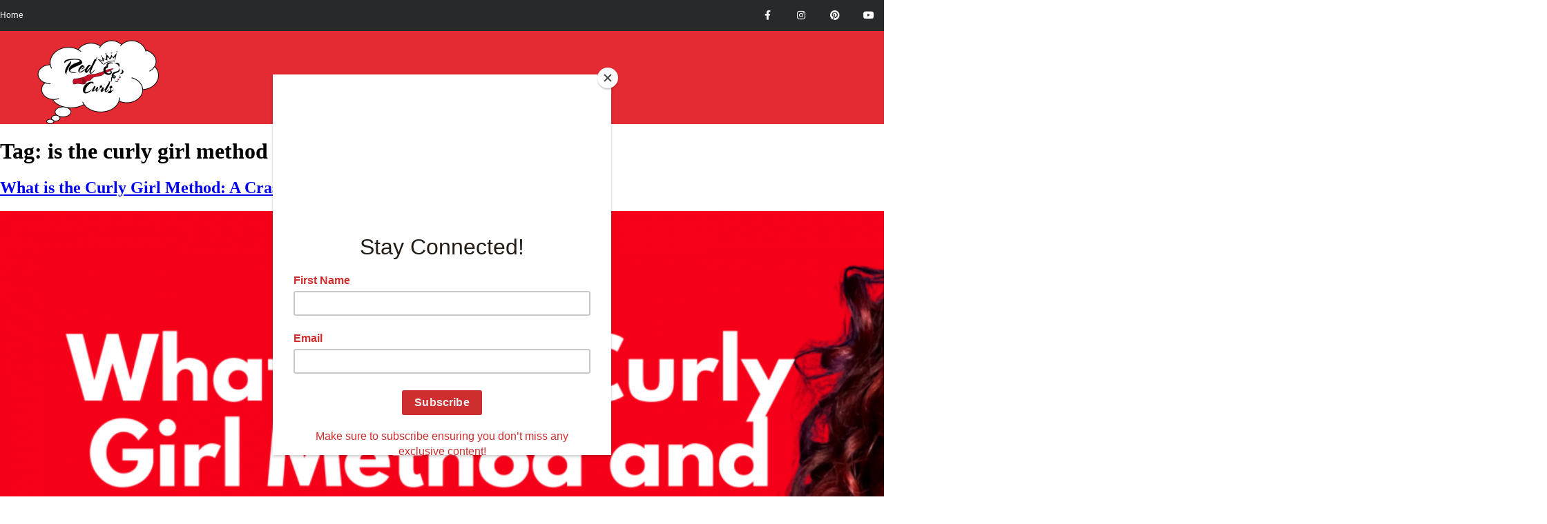

--- FILE ---
content_type: text/html; charset=UTF-8
request_url: https://redcarpetcurls.com/tag/is-the-curly-girl-method-safe/
body_size: 16550
content:
<!doctype html>
<html lang="en-US">
<head>
	<meta charset="UTF-8">
	<meta name="viewport" content="width=device-width, initial-scale=1">
	<link rel="profile" href="https://gmpg.org/xfn/11">
	<title>is the curly girl method safe &#8211; Red Carpet Curls</title>
<meta name='robots' content='max-image-preview:large' />
	<style>img:is([sizes="auto" i], [sizes^="auto," i]) { contain-intrinsic-size: 3000px 1500px }</style>
	<link rel='dns-prefetch' href='//redcarpetcurls.com' />
<link rel="alternate" type="application/rss+xml" title="Red Carpet Curls &raquo; Feed" href="https://redcarpetcurls.com/feed/" />
<link rel="alternate" type="application/rss+xml" title="Red Carpet Curls &raquo; Comments Feed" href="https://redcarpetcurls.com/comments/feed/" />
<link rel="alternate" type="application/rss+xml" title="Red Carpet Curls &raquo; is the curly girl method safe Tag Feed" href="https://redcarpetcurls.com/tag/is-the-curly-girl-method-safe/feed/" />
<style id='classic-theme-styles-inline-css' type='text/css'>
/*! This file is auto-generated */
.wp-block-button__link{color:#fff;background-color:#32373c;border-radius:9999px;box-shadow:none;text-decoration:none;padding:calc(.667em + 2px) calc(1.333em + 2px);font-size:1.125em}.wp-block-file__button{background:#32373c;color:#fff;text-decoration:none}
</style>
<style id='global-styles-inline-css' type='text/css'>
:root{--wp--preset--aspect-ratio--square: 1;--wp--preset--aspect-ratio--4-3: 4/3;--wp--preset--aspect-ratio--3-4: 3/4;--wp--preset--aspect-ratio--3-2: 3/2;--wp--preset--aspect-ratio--2-3: 2/3;--wp--preset--aspect-ratio--16-9: 16/9;--wp--preset--aspect-ratio--9-16: 9/16;--wp--preset--color--black: #000000;--wp--preset--color--cyan-bluish-gray: #abb8c3;--wp--preset--color--white: #ffffff;--wp--preset--color--pale-pink: #f78da7;--wp--preset--color--vivid-red: #cf2e2e;--wp--preset--color--luminous-vivid-orange: #ff6900;--wp--preset--color--luminous-vivid-amber: #fcb900;--wp--preset--color--light-green-cyan: #7bdcb5;--wp--preset--color--vivid-green-cyan: #00d084;--wp--preset--color--pale-cyan-blue: #8ed1fc;--wp--preset--color--vivid-cyan-blue: #0693e3;--wp--preset--color--vivid-purple: #9b51e0;--wp--preset--gradient--vivid-cyan-blue-to-vivid-purple: linear-gradient(135deg,rgba(6,147,227,1) 0%,rgb(155,81,224) 100%);--wp--preset--gradient--light-green-cyan-to-vivid-green-cyan: linear-gradient(135deg,rgb(122,220,180) 0%,rgb(0,208,130) 100%);--wp--preset--gradient--luminous-vivid-amber-to-luminous-vivid-orange: linear-gradient(135deg,rgba(252,185,0,1) 0%,rgba(255,105,0,1) 100%);--wp--preset--gradient--luminous-vivid-orange-to-vivid-red: linear-gradient(135deg,rgba(255,105,0,1) 0%,rgb(207,46,46) 100%);--wp--preset--gradient--very-light-gray-to-cyan-bluish-gray: linear-gradient(135deg,rgb(238,238,238) 0%,rgb(169,184,195) 100%);--wp--preset--gradient--cool-to-warm-spectrum: linear-gradient(135deg,rgb(74,234,220) 0%,rgb(151,120,209) 20%,rgb(207,42,186) 40%,rgb(238,44,130) 60%,rgb(251,105,98) 80%,rgb(254,248,76) 100%);--wp--preset--gradient--blush-light-purple: linear-gradient(135deg,rgb(255,206,236) 0%,rgb(152,150,240) 100%);--wp--preset--gradient--blush-bordeaux: linear-gradient(135deg,rgb(254,205,165) 0%,rgb(254,45,45) 50%,rgb(107,0,62) 100%);--wp--preset--gradient--luminous-dusk: linear-gradient(135deg,rgb(255,203,112) 0%,rgb(199,81,192) 50%,rgb(65,88,208) 100%);--wp--preset--gradient--pale-ocean: linear-gradient(135deg,rgb(255,245,203) 0%,rgb(182,227,212) 50%,rgb(51,167,181) 100%);--wp--preset--gradient--electric-grass: linear-gradient(135deg,rgb(202,248,128) 0%,rgb(113,206,126) 100%);--wp--preset--gradient--midnight: linear-gradient(135deg,rgb(2,3,129) 0%,rgb(40,116,252) 100%);--wp--preset--font-size--small: 13px;--wp--preset--font-size--medium: 20px;--wp--preset--font-size--large: 36px;--wp--preset--font-size--x-large: 42px;--wp--preset--spacing--20: 0.44rem;--wp--preset--spacing--30: 0.67rem;--wp--preset--spacing--40: 1rem;--wp--preset--spacing--50: 1.5rem;--wp--preset--spacing--60: 2.25rem;--wp--preset--spacing--70: 3.38rem;--wp--preset--spacing--80: 5.06rem;--wp--preset--shadow--natural: 6px 6px 9px rgba(0, 0, 0, 0.2);--wp--preset--shadow--deep: 12px 12px 50px rgba(0, 0, 0, 0.4);--wp--preset--shadow--sharp: 6px 6px 0px rgba(0, 0, 0, 0.2);--wp--preset--shadow--outlined: 6px 6px 0px -3px rgba(255, 255, 255, 1), 6px 6px rgba(0, 0, 0, 1);--wp--preset--shadow--crisp: 6px 6px 0px rgba(0, 0, 0, 1);}:where(.is-layout-flex){gap: 0.5em;}:where(.is-layout-grid){gap: 0.5em;}body .is-layout-flex{display: flex;}.is-layout-flex{flex-wrap: wrap;align-items: center;}.is-layout-flex > :is(*, div){margin: 0;}body .is-layout-grid{display: grid;}.is-layout-grid > :is(*, div){margin: 0;}:where(.wp-block-columns.is-layout-flex){gap: 2em;}:where(.wp-block-columns.is-layout-grid){gap: 2em;}:where(.wp-block-post-template.is-layout-flex){gap: 1.25em;}:where(.wp-block-post-template.is-layout-grid){gap: 1.25em;}.has-black-color{color: var(--wp--preset--color--black) !important;}.has-cyan-bluish-gray-color{color: var(--wp--preset--color--cyan-bluish-gray) !important;}.has-white-color{color: var(--wp--preset--color--white) !important;}.has-pale-pink-color{color: var(--wp--preset--color--pale-pink) !important;}.has-vivid-red-color{color: var(--wp--preset--color--vivid-red) !important;}.has-luminous-vivid-orange-color{color: var(--wp--preset--color--luminous-vivid-orange) !important;}.has-luminous-vivid-amber-color{color: var(--wp--preset--color--luminous-vivid-amber) !important;}.has-light-green-cyan-color{color: var(--wp--preset--color--light-green-cyan) !important;}.has-vivid-green-cyan-color{color: var(--wp--preset--color--vivid-green-cyan) !important;}.has-pale-cyan-blue-color{color: var(--wp--preset--color--pale-cyan-blue) !important;}.has-vivid-cyan-blue-color{color: var(--wp--preset--color--vivid-cyan-blue) !important;}.has-vivid-purple-color{color: var(--wp--preset--color--vivid-purple) !important;}.has-black-background-color{background-color: var(--wp--preset--color--black) !important;}.has-cyan-bluish-gray-background-color{background-color: var(--wp--preset--color--cyan-bluish-gray) !important;}.has-white-background-color{background-color: var(--wp--preset--color--white) !important;}.has-pale-pink-background-color{background-color: var(--wp--preset--color--pale-pink) !important;}.has-vivid-red-background-color{background-color: var(--wp--preset--color--vivid-red) !important;}.has-luminous-vivid-orange-background-color{background-color: var(--wp--preset--color--luminous-vivid-orange) !important;}.has-luminous-vivid-amber-background-color{background-color: var(--wp--preset--color--luminous-vivid-amber) !important;}.has-light-green-cyan-background-color{background-color: var(--wp--preset--color--light-green-cyan) !important;}.has-vivid-green-cyan-background-color{background-color: var(--wp--preset--color--vivid-green-cyan) !important;}.has-pale-cyan-blue-background-color{background-color: var(--wp--preset--color--pale-cyan-blue) !important;}.has-vivid-cyan-blue-background-color{background-color: var(--wp--preset--color--vivid-cyan-blue) !important;}.has-vivid-purple-background-color{background-color: var(--wp--preset--color--vivid-purple) !important;}.has-black-border-color{border-color: var(--wp--preset--color--black) !important;}.has-cyan-bluish-gray-border-color{border-color: var(--wp--preset--color--cyan-bluish-gray) !important;}.has-white-border-color{border-color: var(--wp--preset--color--white) !important;}.has-pale-pink-border-color{border-color: var(--wp--preset--color--pale-pink) !important;}.has-vivid-red-border-color{border-color: var(--wp--preset--color--vivid-red) !important;}.has-luminous-vivid-orange-border-color{border-color: var(--wp--preset--color--luminous-vivid-orange) !important;}.has-luminous-vivid-amber-border-color{border-color: var(--wp--preset--color--luminous-vivid-amber) !important;}.has-light-green-cyan-border-color{border-color: var(--wp--preset--color--light-green-cyan) !important;}.has-vivid-green-cyan-border-color{border-color: var(--wp--preset--color--vivid-green-cyan) !important;}.has-pale-cyan-blue-border-color{border-color: var(--wp--preset--color--pale-cyan-blue) !important;}.has-vivid-cyan-blue-border-color{border-color: var(--wp--preset--color--vivid-cyan-blue) !important;}.has-vivid-purple-border-color{border-color: var(--wp--preset--color--vivid-purple) !important;}.has-vivid-cyan-blue-to-vivid-purple-gradient-background{background: var(--wp--preset--gradient--vivid-cyan-blue-to-vivid-purple) !important;}.has-light-green-cyan-to-vivid-green-cyan-gradient-background{background: var(--wp--preset--gradient--light-green-cyan-to-vivid-green-cyan) !important;}.has-luminous-vivid-amber-to-luminous-vivid-orange-gradient-background{background: var(--wp--preset--gradient--luminous-vivid-amber-to-luminous-vivid-orange) !important;}.has-luminous-vivid-orange-to-vivid-red-gradient-background{background: var(--wp--preset--gradient--luminous-vivid-orange-to-vivid-red) !important;}.has-very-light-gray-to-cyan-bluish-gray-gradient-background{background: var(--wp--preset--gradient--very-light-gray-to-cyan-bluish-gray) !important;}.has-cool-to-warm-spectrum-gradient-background{background: var(--wp--preset--gradient--cool-to-warm-spectrum) !important;}.has-blush-light-purple-gradient-background{background: var(--wp--preset--gradient--blush-light-purple) !important;}.has-blush-bordeaux-gradient-background{background: var(--wp--preset--gradient--blush-bordeaux) !important;}.has-luminous-dusk-gradient-background{background: var(--wp--preset--gradient--luminous-dusk) !important;}.has-pale-ocean-gradient-background{background: var(--wp--preset--gradient--pale-ocean) !important;}.has-electric-grass-gradient-background{background: var(--wp--preset--gradient--electric-grass) !important;}.has-midnight-gradient-background{background: var(--wp--preset--gradient--midnight) !important;}.has-small-font-size{font-size: var(--wp--preset--font-size--small) !important;}.has-medium-font-size{font-size: var(--wp--preset--font-size--medium) !important;}.has-large-font-size{font-size: var(--wp--preset--font-size--large) !important;}.has-x-large-font-size{font-size: var(--wp--preset--font-size--x-large) !important;}
:where(.wp-block-post-template.is-layout-flex){gap: 1.25em;}:where(.wp-block-post-template.is-layout-grid){gap: 1.25em;}
:where(.wp-block-columns.is-layout-flex){gap: 2em;}:where(.wp-block-columns.is-layout-grid){gap: 2em;}
:root :where(.wp-block-pullquote){font-size: 1.5em;line-height: 1.6;}
</style>
<link rel='stylesheet' id='af-fontawesome-css' href='https://redcarpetcurls.com/wp-content/plugins/asgaros-forum/libs/fontawesome/css/all.min.css?ver=3.2.0' type='text/css' media='all' />
<link rel='stylesheet' id='af-fontawesome-compat-v4-css' href='https://redcarpetcurls.com/wp-content/plugins/asgaros-forum/libs/fontawesome/css/v4-shims.min.css?ver=3.2.0' type='text/css' media='all' />
<link rel='stylesheet' id='af-widgets-css' href='https://redcarpetcurls.com/wp-content/plugins/asgaros-forum/skin/widgets.css?ver=3.2.0' type='text/css' media='all' />
<link rel='stylesheet' id='woocommerce-layout-css' href='https://redcarpetcurls.com/wp-content/plugins/woocommerce/assets/css/woocommerce-layout.css?ver=10.0.4' type='text/css' media='all' />
<style id='woocommerce-layout-inline-css' type='text/css'>

	.infinite-scroll .woocommerce-pagination {
		display: none;
	}
</style>
<link rel='stylesheet' id='woocommerce-smallscreen-css' href='https://redcarpetcurls.com/wp-content/plugins/woocommerce/assets/css/woocommerce-smallscreen.css?ver=10.0.4' type='text/css' media='only screen and (max-width: 768px)' />
<link rel='stylesheet' id='woocommerce-general-css' href='https://redcarpetcurls.com/wp-content/plugins/woocommerce/assets/css/woocommerce.css?ver=10.0.4' type='text/css' media='all' />
<style id='woocommerce-inline-inline-css' type='text/css'>
.woocommerce form .form-row .required { visibility: visible; }
</style>
<link rel='stylesheet' id='wppa_style-css' href='https://redcarpetcurls.com/wp-content/plugins/wp-photo-album-plus/wppa-style.css?ver=250731-215230' type='text/css' media='all' />
<style id='wppa_style-inline-css' type='text/css'>

.wppa-box {	border-radius:6px; -moz-border-radius:6px;margin-bottom:2px;background-color:#eeeeee;border-color:#cccccc; }
.wppa-mini-box { border-radius:2px;border-color:#cccccc; }
.wppa-cover-box {  }
.wppa-cover-text-frame {  }
.wppa-box-text {  }
.wppa-box-text, .wppa-box-text-nocolor { font-weight:normal; }
.wppa-thumb-text { font-size:15px; line-height:19px;font-weight:normal; }
.wppa-nav-text { font-size:20px;font-weight:normal; }
.wppa-img { background-color:#eeeeee; }
.wppa-title { font-family:times new roman;color:#000000;font-weight:bold; }
.wppa-fulldesc { font-family:a;font-weight:normal; }
.wppa-fulltitle { font-size:22px;font-weight:normal; }
</style>
<link rel='stylesheet' id='brands-styles-css' href='https://redcarpetcurls.com/wp-content/plugins/woocommerce/assets/css/brands.css?ver=10.0.4' type='text/css' media='all' />
<link rel='stylesheet' id='elementor-hello-theme-style-css' href='https://redcarpetcurls.com/wp-content/themes/elementor-hello-theme-master/style.css?ver=6.8.3' type='text/css' media='all' />
<link rel='stylesheet' id='elementor-frontend-css' href='https://redcarpetcurls.com/wp-content/plugins/elementor/assets/css/frontend.min.css?ver=3.30.4' type='text/css' media='all' />
<link rel='stylesheet' id='widget-icon-list-css' href='https://redcarpetcurls.com/wp-content/plugins/elementor/assets/css/widget-icon-list.min.css?ver=3.30.4' type='text/css' media='all' />
<link rel='stylesheet' id='widget-social-icons-css' href='https://redcarpetcurls.com/wp-content/plugins/elementor/assets/css/widget-social-icons.min.css?ver=3.30.4' type='text/css' media='all' />
<link rel='stylesheet' id='e-apple-webkit-css' href='https://redcarpetcurls.com/wp-content/plugins/elementor/assets/css/conditionals/apple-webkit.min.css?ver=3.30.4' type='text/css' media='all' />
<link rel='stylesheet' id='e-sticky-css' href='https://redcarpetcurls.com/wp-content/plugins/elementor-pro/assets/css/modules/sticky.min.css?ver=3.32.3' type='text/css' media='all' />
<link rel='stylesheet' id='widget-image-css' href='https://redcarpetcurls.com/wp-content/plugins/elementor/assets/css/widget-image.min.css?ver=3.30.4' type='text/css' media='all' />
<link rel='stylesheet' id='widget-nav-menu-css' href='https://redcarpetcurls.com/wp-content/plugins/elementor-pro/assets/css/widget-nav-menu.min.css?ver=3.32.3' type='text/css' media='all' />
<link rel='stylesheet' id='widget-spacer-css' href='https://redcarpetcurls.com/wp-content/plugins/elementor/assets/css/widget-spacer.min.css?ver=3.30.4' type='text/css' media='all' />
<link rel='stylesheet' id='widget-heading-css' href='https://redcarpetcurls.com/wp-content/plugins/elementor/assets/css/widget-heading.min.css?ver=3.30.4' type='text/css' media='all' />
<link rel='stylesheet' id='widget-form-css' href='https://redcarpetcurls.com/wp-content/plugins/elementor-pro/assets/css/widget-form.min.css?ver=3.32.3' type='text/css' media='all' />
<link rel='stylesheet' id='widget-text-editor-css' href='https://redcarpetcurls.com/wp-content/plugins/elementor/assets/css/widget-text-editor.min.css?ver=3.30.4' type='text/css' media='all' />
<link rel='stylesheet' id='elementor-icons-css' href='https://redcarpetcurls.com/wp-content/plugins/elementor/assets/lib/eicons/css/elementor-icons.min.css?ver=5.43.0' type='text/css' media='all' />
<link rel='stylesheet' id='elementor-post-4936-css' href='https://redcarpetcurls.com/wp-content/uploads/elementor/css/post-4936.css?ver=1741153042' type='text/css' media='all' />
<link rel='stylesheet' id='uael-frontend-css' href='https://redcarpetcurls.com/wp-content/plugins/ultimate-elementor/assets/min-css/uael-frontend.min.css?ver=1.36.17' type='text/css' media='all' />
<link rel='stylesheet' id='wpforms-classic-full-css' href='https://redcarpetcurls.com/wp-content/plugins/wpforms-lite/assets/css/frontend/classic/wpforms-full.min.css?ver=1.9.7.1' type='text/css' media='all' />
<link rel='stylesheet' id='font-awesome-5-all-css' href='https://redcarpetcurls.com/wp-content/plugins/elementor/assets/lib/font-awesome/css/all.min.css?ver=3.30.4' type='text/css' media='all' />
<link rel='stylesheet' id='font-awesome-4-shim-css' href='https://redcarpetcurls.com/wp-content/plugins/elementor/assets/lib/font-awesome/css/v4-shims.min.css?ver=3.30.4' type='text/css' media='all' />
<link rel='stylesheet' id='she-header-style-css' href='https://redcarpetcurls.com/wp-content/plugins/sticky-header-effects-for-elementor/assets/css/she-header-style.css?ver=2.1.0' type='text/css' media='all' />
<link rel='stylesheet' id='elementor-post-300-css' href='https://redcarpetcurls.com/wp-content/uploads/elementor/css/post-300.css?ver=1741153044' type='text/css' media='all' />
<link rel='stylesheet' id='elementor-post-664-css' href='https://redcarpetcurls.com/wp-content/uploads/elementor/css/post-664.css?ver=1741153046' type='text/css' media='all' />
<link rel='stylesheet' id='sib-front-css-css' href='https://redcarpetcurls.com/wp-content/plugins/mailin/css/mailin-front.css?ver=6.8.3' type='text/css' media='all' />
<link rel='stylesheet' id='elementor-gf-local-roboto-css' href='https://redcarpetcurls.com/wp-content/uploads/elementor/google-fonts/css/roboto.css?ver=1753998796' type='text/css' media='all' />
<link rel='stylesheet' id='elementor-gf-local-robotoslab-css' href='https://redcarpetcurls.com/wp-content/uploads/elementor/google-fonts/css/robotoslab.css?ver=1753998740' type='text/css' media='all' />
<link rel='stylesheet' id='elementor-icons-shared-0-css' href='https://redcarpetcurls.com/wp-content/plugins/elementor/assets/lib/font-awesome/css/fontawesome.min.css?ver=5.15.3' type='text/css' media='all' />
<link rel='stylesheet' id='elementor-icons-fa-solid-css' href='https://redcarpetcurls.com/wp-content/plugins/elementor/assets/lib/font-awesome/css/solid.min.css?ver=5.15.3' type='text/css' media='all' />
<link rel='stylesheet' id='elementor-icons-fa-brands-css' href='https://redcarpetcurls.com/wp-content/plugins/elementor/assets/lib/font-awesome/css/brands.min.css?ver=5.15.3' type='text/css' media='all' />
<script type="text/javascript" src="https://redcarpetcurls.com/wp-includes/js/dist/hooks.min.js?ver=4d63a3d491d11ffd8ac6" id="wp-hooks-js"></script>
<script type="text/javascript" src="https://redcarpetcurls.com/wp-includes/js/dist/i18n.min.js?ver=5e580eb46a90c2b997e6" id="wp-i18n-js"></script>
<script type="text/javascript" id="wp-i18n-js-after">
/* <![CDATA[ */
wp.i18n.setLocaleData( { 'text direction\u0004ltr': [ 'ltr' ] } );
/* ]]> */
</script>
<script type="text/javascript" src="https://redcarpetcurls.com/wp-content/plugins/wp-photo-album-plus/js/wppa-decls.js?ver=250731-215230" id="wppa-decls-js"></script>
<script type="text/javascript" src="https://redcarpetcurls.com/wp-includes/js/jquery/jquery.min.js?ver=3.7.1" id="jquery-core-js"></script>
<script type="text/javascript" src="https://redcarpetcurls.com/wp-includes/js/jquery/jquery-migrate.min.js?ver=3.4.1" id="jquery-migrate-js"></script>
<script type="text/javascript" src="https://redcarpetcurls.com/wp-includes/js/jquery/jquery.form.min.js?ver=4.3.0" id="jquery-form-js"></script>
<script type="text/javascript" src="https://redcarpetcurls.com/wp-includes/js/imagesloaded.min.js?ver=5.0.0" id="imagesloaded-js"></script>
<script type="text/javascript" src="https://redcarpetcurls.com/wp-includes/js/masonry.min.js?ver=4.2.2" id="masonry-js"></script>
<script type="text/javascript" src="https://redcarpetcurls.com/wp-includes/js/jquery/jquery.masonry.min.js?ver=3.1.2b" id="jquery-masonry-js"></script>
<script type="text/javascript" src="https://redcarpetcurls.com/wp-includes/js/jquery/ui/core.min.js?ver=1.13.3" id="jquery-ui-core-js"></script>
<script type="text/javascript" src="https://redcarpetcurls.com/wp-includes/js/jquery/ui/mouse.min.js?ver=1.13.3" id="jquery-ui-mouse-js"></script>
<script type="text/javascript" src="https://redcarpetcurls.com/wp-includes/js/jquery/ui/resizable.min.js?ver=1.13.3" id="jquery-ui-resizable-js"></script>
<script type="text/javascript" src="https://redcarpetcurls.com/wp-includes/js/jquery/ui/draggable.min.js?ver=1.13.3" id="jquery-ui-draggable-js"></script>
<script type="text/javascript" src="https://redcarpetcurls.com/wp-includes/js/jquery/ui/controlgroup.min.js?ver=1.13.3" id="jquery-ui-controlgroup-js"></script>
<script type="text/javascript" src="https://redcarpetcurls.com/wp-includes/js/jquery/ui/checkboxradio.min.js?ver=1.13.3" id="jquery-ui-checkboxradio-js"></script>
<script type="text/javascript" src="https://redcarpetcurls.com/wp-includes/js/jquery/ui/button.min.js?ver=1.13.3" id="jquery-ui-button-js"></script>
<script type="text/javascript" src="https://redcarpetcurls.com/wp-includes/js/jquery/ui/dialog.min.js?ver=1.13.3" id="jquery-ui-dialog-js"></script>
<script type="text/javascript" id="wppa-all-js-extra">
/* <![CDATA[ */
var wppaObj = {"restUrl":"https:\/\/redcarpetcurls.com\/wp-json\/","restNonce":"be0f5c9fb6"};
/* ]]> */
</script>
<script type="text/javascript" src="https://redcarpetcurls.com/wp-content/plugins/wp-photo-album-plus/js/wppa-all.js?ver=250731-215230" id="wppa-all-js"></script>
<script type="text/javascript" src="https://redcarpetcurls.com/wp-content/plugins/wp-photo-album-plus/vendor/jquery-easing/jquery.easing.min.js?ver=9.0.09.003" id="nicescrollr-easing-min-js-js"></script>
<script type="text/javascript" id="copyright_proof_live-js-extra">
/* <![CDATA[ */
var dprv_js_bridge = {"record_IP":"Log and Email","site_url":"https:\/\/redcarpetcurls.com","ajax_url":"https:\/\/redcarpetcurls.com\/wp-admin\/admin-ajax.php","noRightClickMessage":"","attributeCaption":"Attributions - owner(s) of some content"};
/* ]]> */
</script>
<script type="text/javascript" src="https://redcarpetcurls.com/wp-content/plugins/digiproveblog/copyright_proof_live.js?ver=4.16" id="copyright_proof_live-js"></script>
<script type="text/javascript" src="https://redcarpetcurls.com/wp-content/plugins/digiproveblog/frustrate_copy.js?ver=4.16" id="frustrate_copy-js"></script>
<script type="text/javascript" src="https://redcarpetcurls.com/wp-content/plugins/woocommerce/assets/js/jquery-blockui/jquery.blockUI.min.js?ver=2.7.0-wc.10.0.4" id="jquery-blockui-js" defer="defer" data-wp-strategy="defer"></script>
<script type="text/javascript" id="wc-add-to-cart-js-extra">
/* <![CDATA[ */
var wc_add_to_cart_params = {"ajax_url":"\/wp-admin\/admin-ajax.php","wc_ajax_url":"\/?wc-ajax=%%endpoint%%","i18n_view_cart":"View cart","cart_url":"https:\/\/redcarpetcurls.com\/cart\/","is_cart":"","cart_redirect_after_add":"no"};
/* ]]> */
</script>
<script type="text/javascript" src="https://redcarpetcurls.com/wp-content/plugins/woocommerce/assets/js/frontend/add-to-cart.min.js?ver=10.0.4" id="wc-add-to-cart-js" defer="defer" data-wp-strategy="defer"></script>
<script type="text/javascript" src="https://redcarpetcurls.com/wp-content/plugins/woocommerce/assets/js/js-cookie/js.cookie.min.js?ver=2.1.4-wc.10.0.4" id="js-cookie-js" defer="defer" data-wp-strategy="defer"></script>
<script type="text/javascript" id="woocommerce-js-extra">
/* <![CDATA[ */
var woocommerce_params = {"ajax_url":"\/wp-admin\/admin-ajax.php","wc_ajax_url":"\/?wc-ajax=%%endpoint%%","i18n_password_show":"Show password","i18n_password_hide":"Hide password"};
/* ]]> */
</script>
<script type="text/javascript" src="https://redcarpetcurls.com/wp-content/plugins/woocommerce/assets/js/frontend/woocommerce.min.js?ver=10.0.4" id="woocommerce-js" defer="defer" data-wp-strategy="defer"></script>
<script type="text/javascript" src="https://redcarpetcurls.com/wp-content/plugins/elementor/assets/lib/font-awesome/js/v4-shims.min.js?ver=3.30.4" id="font-awesome-4-shim-js"></script>
<script type="text/javascript" src="https://redcarpetcurls.com/wp-content/plugins/sticky-header-effects-for-elementor/assets/js/she-header.js?ver=2.1.0" id="she-header-js"></script>
<script type="text/javascript" id="sib-front-js-js-extra">
/* <![CDATA[ */
var sibErrMsg = {"invalidMail":"Please fill out valid email address","requiredField":"Please fill out required fields","invalidDateFormat":"Please fill out valid date format","invalidSMSFormat":"Please fill out valid phone number"};
var ajax_sib_front_object = {"ajax_url":"https:\/\/redcarpetcurls.com\/wp-admin\/admin-ajax.php","ajax_nonce":"7c1884d988","flag_url":"https:\/\/redcarpetcurls.com\/wp-content\/plugins\/mailin\/img\/flags\/"};
/* ]]> */
</script>
<script type="text/javascript" src="https://redcarpetcurls.com/wp-content/plugins/mailin/js/mailin-front.js?ver=1761889013" id="sib-front-js-js"></script>
<link rel="https://api.w.org/" href="https://redcarpetcurls.com/wp-json/" /><link rel="alternate" title="JSON" type="application/json" href="https://redcarpetcurls.com/wp-json/wp/v2/tags/385" /><link rel="EditURI" type="application/rsd+xml" title="RSD" href="https://redcarpetcurls.com/xmlrpc.php?rsd" />
<meta name="generator" content="WordPress 6.8.3" />
<meta name="generator" content="WooCommerce 10.0.4" />
	<style type="text/css">	.dprv{border-collapse:collapse;border-spacing:0px;border:0px;border-style:solid;padding:0px;}
									.dprv tr td{border:0px;padding:0px;}
			</style>    
    <script type="text/javascript">
        var ajaxurl = 'https://redcarpetcurls.com/wp-admin/admin-ajax.php';
    </script>
<!-- This code is added by Analytify (7.0.4) https://analytify.io/ !-->
			<script async src="https://www.googletagmanager.com/gtag/js?id=?UA-135857532-1"></script>
			<script>
			window.dataLayer = window.dataLayer || [];
			function gtag(){dataLayer.push(arguments);}
			gtag('js', new Date());

			const configuration = JSON.parse( '{"anonymize_ip":"false","forceSSL":"false","allow_display_features":"false","debug_mode":true}' );
			const gaID = 'UA-135857532-1';

			
			gtag('config', gaID, configuration);

			
			</script>

			<!-- This code is added by Analytify (7.0.4) !-->	<noscript><style>.woocommerce-product-gallery{ opacity: 1 !important; }</style></noscript>
	<meta name="generator" content="Elementor 3.30.4; features: additional_custom_breakpoints; settings: css_print_method-external, google_font-enabled, font_display-auto">
			<style>
				.e-con.e-parent:nth-of-type(n+4):not(.e-lazyloaded):not(.e-no-lazyload),
				.e-con.e-parent:nth-of-type(n+4):not(.e-lazyloaded):not(.e-no-lazyload) * {
					background-image: none !important;
				}
				@media screen and (max-height: 1024px) {
					.e-con.e-parent:nth-of-type(n+3):not(.e-lazyloaded):not(.e-no-lazyload),
					.e-con.e-parent:nth-of-type(n+3):not(.e-lazyloaded):not(.e-no-lazyload) * {
						background-image: none !important;
					}
				}
				@media screen and (max-height: 640px) {
					.e-con.e-parent:nth-of-type(n+2):not(.e-lazyloaded):not(.e-no-lazyload),
					.e-con.e-parent:nth-of-type(n+2):not(.e-lazyloaded):not(.e-no-lazyload) * {
						background-image: none !important;
					}
				}
			</style>
				<script id="mcjs">!function(c,h,i,m,p){m=c.createElement(h),p=c.getElementsByTagName(h)[0],m.async=1,m.src=i,p.parentNode.insertBefore(m,p)}(document,"script","https://chimpstatic.com/mcjs-connected/js/users/f0fa7f38c57c4a33573eb583a/95faaca0313cc32ab78015807.js");</script>
</head>
<body class="archive tag tag-is-the-curly-girl-method-safe tag-385 wp-custom-logo wp-theme-elementor-hello-theme-master theme-elementor-hello-theme-master woocommerce-no-js elementor-default elementor-kit-4936">

		<header data-elementor-type="header" data-elementor-id="300" class="elementor elementor-300 elementor-location-header" data-elementor-post-type="elementor_library">
					<section class="elementor-section elementor-top-section elementor-element elementor-element-1ddac729 elementor-section-height-min-height elementor-section-content-middle elementor-section-full_width elementor-section-height-default elementor-section-items-middle" data-id="1ddac729" data-element_type="section" data-settings="{&quot;background_background&quot;:&quot;classic&quot;}">
						<div class="elementor-container elementor-column-gap-no">
					<div class="elementor-column elementor-col-50 elementor-top-column elementor-element elementor-element-7d3f28c" data-id="7d3f28c" data-element_type="column">
			<div class="elementor-widget-wrap elementor-element-populated">
						<div class="elementor-element elementor-element-75dea09c elementor-icon-list--layout-inline elementor-mobile-align-center elementor-hidden-phone elementor-list-item-link-full_width elementor-widget elementor-widget-icon-list" data-id="75dea09c" data-element_type="widget" data-widget_type="icon-list.default">
				<div class="elementor-widget-container">
							<ul class="elementor-icon-list-items elementor-inline-items">
							<li class="elementor-icon-list-item elementor-inline-item">
											<a href="https://144.202.8.162/">

											<span class="elementor-icon-list-text">Home</span>
											</a>
									</li>
						</ul>
						</div>
				</div>
					</div>
		</div>
				<div class="elementor-column elementor-col-50 elementor-top-column elementor-element elementor-element-496fd67c" data-id="496fd67c" data-element_type="column">
			<div class="elementor-widget-wrap elementor-element-populated">
						<div class="elementor-element elementor-element-2965caaa e-grid-align-right elementor-shape-square e-grid-align-mobile-center elementor-grid-0 elementor-widget elementor-widget-social-icons" data-id="2965caaa" data-element_type="widget" data-widget_type="social-icons.default">
				<div class="elementor-widget-container">
							<div class="elementor-social-icons-wrapper elementor-grid" role="list">
							<span class="elementor-grid-item" role="listitem">
					<a class="elementor-icon elementor-social-icon elementor-social-icon-facebook-f elementor-repeater-item-5646027" href="https://www.facebook.com/groups/redcarpetcurls/" target="_blank">
						<span class="elementor-screen-only">Facebook-f</span>
						<i class="fab fa-facebook-f"></i>					</a>
				</span>
							<span class="elementor-grid-item" role="listitem">
					<a class="elementor-icon elementor-social-icon elementor-social-icon-instagram elementor-repeater-item-72bc942" href="https://www.instagram.com/redcarpetcurls/" target="_blank">
						<span class="elementor-screen-only">Instagram</span>
						<i class="fab fa-instagram"></i>					</a>
				</span>
							<span class="elementor-grid-item" role="listitem">
					<a class="elementor-icon elementor-social-icon elementor-social-icon-pinterest elementor-repeater-item-8bf5459" href="https://www.pinterest.com/contactredcarpetcurls/" target="_blank">
						<span class="elementor-screen-only">Pinterest</span>
						<i class="fab fa-pinterest"></i>					</a>
				</span>
							<span class="elementor-grid-item" role="listitem">
					<a class="elementor-icon elementor-social-icon elementor-social-icon-youtube elementor-repeater-item-226d82f" href="https://www.youtube.com/channel/UC79JTG848sK0-A8dGZ9-Z3A" target="_blank">
						<span class="elementor-screen-only">Youtube</span>
						<i class="fab fa-youtube"></i>					</a>
				</span>
					</div>
						</div>
				</div>
					</div>
		</div>
					</div>
		</section>
				<section class="elementor-section elementor-top-section elementor-element elementor-element-44d51397 elementor-section-content-middle elementor-section-full_width she-header-yes elementor-section-height-default elementor-section-height-default" data-id="44d51397" data-element_type="section" data-settings="{&quot;transparent&quot;:&quot;yes&quot;,&quot;custom_height_header&quot;:{&quot;unit&quot;:&quot;px&quot;,&quot;size&quot;:44,&quot;sizes&quot;:[]},&quot;background_background&quot;:&quot;classic&quot;,&quot;sticky_effects_offset&quot;:2,&quot;shrink_header&quot;:&quot;yes&quot;,&quot;custom_height_header_mobile&quot;:{&quot;unit&quot;:&quot;px&quot;,&quot;size&quot;:20,&quot;sizes&quot;:[]},&quot;sticky&quot;:&quot;top&quot;,&quot;scroll_distance_mobile&quot;:{&quot;unit&quot;:&quot;px&quot;,&quot;size&quot;:0,&quot;sizes&quot;:[]},&quot;custom_height_header_logo_mobile&quot;:{&quot;unit&quot;:&quot;px&quot;,&quot;size&quot;:20,&quot;sizes&quot;:[]},&quot;shrink_header_logo&quot;:&quot;yes&quot;,&quot;background_show&quot;:&quot;yes&quot;,&quot;sticky_offset&quot;:2,&quot;sticky_on&quot;:[&quot;desktop&quot;,&quot;tablet&quot;,&quot;mobile&quot;],&quot;sticky_anchor_link_offset&quot;:0,&quot;transparent_on&quot;:[&quot;desktop&quot;,&quot;tablet&quot;,&quot;mobile&quot;],&quot;scroll_distance&quot;:{&quot;unit&quot;:&quot;px&quot;,&quot;size&quot;:60,&quot;sizes&quot;:[]},&quot;scroll_distance_tablet&quot;:{&quot;unit&quot;:&quot;px&quot;,&quot;size&quot;:&quot;&quot;,&quot;sizes&quot;:[]},&quot;she_offset_top&quot;:{&quot;unit&quot;:&quot;px&quot;,&quot;size&quot;:0,&quot;sizes&quot;:[]},&quot;she_offset_top_tablet&quot;:{&quot;unit&quot;:&quot;px&quot;,&quot;size&quot;:&quot;&quot;,&quot;sizes&quot;:[]},&quot;she_offset_top_mobile&quot;:{&quot;unit&quot;:&quot;px&quot;,&quot;size&quot;:&quot;&quot;,&quot;sizes&quot;:[]},&quot;she_width&quot;:{&quot;unit&quot;:&quot;%&quot;,&quot;size&quot;:100,&quot;sizes&quot;:[]},&quot;she_width_tablet&quot;:{&quot;unit&quot;:&quot;px&quot;,&quot;size&quot;:&quot;&quot;,&quot;sizes&quot;:[]},&quot;she_width_mobile&quot;:{&quot;unit&quot;:&quot;px&quot;,&quot;size&quot;:&quot;&quot;,&quot;sizes&quot;:[]},&quot;she_padding&quot;:{&quot;unit&quot;:&quot;px&quot;,&quot;top&quot;:0,&quot;right&quot;:&quot;&quot;,&quot;bottom&quot;:0,&quot;left&quot;:&quot;&quot;,&quot;isLinked&quot;:true},&quot;she_padding_tablet&quot;:{&quot;unit&quot;:&quot;px&quot;,&quot;top&quot;:&quot;&quot;,&quot;right&quot;:&quot;&quot;,&quot;bottom&quot;:&quot;&quot;,&quot;left&quot;:&quot;&quot;,&quot;isLinked&quot;:true},&quot;she_padding_mobile&quot;:{&quot;unit&quot;:&quot;px&quot;,&quot;top&quot;:&quot;&quot;,&quot;right&quot;:&quot;&quot;,&quot;bottom&quot;:&quot;&quot;,&quot;left&quot;:&quot;&quot;,&quot;isLinked&quot;:true},&quot;custom_height_header_tablet&quot;:{&quot;unit&quot;:&quot;px&quot;,&quot;size&quot;:&quot;&quot;,&quot;sizes&quot;:[]},&quot;custom_height_header_logo&quot;:{&quot;unit&quot;:&quot;px&quot;,&quot;size&quot;:100,&quot;sizes&quot;:[]},&quot;custom_height_header_logo_tablet&quot;:{&quot;unit&quot;:&quot;px&quot;,&quot;size&quot;:&quot;&quot;,&quot;sizes&quot;:[]}}">
							<div class="elementor-background-overlay"></div>
							<div class="elementor-container elementor-column-gap-no">
					<div class="elementor-column elementor-col-50 elementor-top-column elementor-element elementor-element-380fedca" data-id="380fedca" data-element_type="column">
			<div class="elementor-widget-wrap elementor-element-populated">
						<div class="elementor-element elementor-element-675beeb1 elementor-widget elementor-widget-theme-site-logo elementor-widget-image" data-id="675beeb1" data-element_type="widget" data-settings="{&quot;sticky&quot;:&quot;top&quot;,&quot;sticky_on&quot;:[&quot;desktop&quot;,&quot;tablet&quot;,&quot;mobile&quot;],&quot;sticky_offset&quot;:0,&quot;sticky_effects_offset&quot;:0,&quot;sticky_anchor_link_offset&quot;:0}" data-widget_type="theme-site-logo.default">
				<div class="elementor-widget-container">
											<a href="https://redcarpetcurls.com">
			<img fetchpriority="high" width="368" height="250" src="https://redcarpetcurls.com/wp-content/uploads/2018/12/logo-transparent-250.png" class="attachment-full size-full wp-image-796" alt="" srcset="https://redcarpetcurls.com/wp-content/uploads/2018/12/logo-transparent-250.png 368w, https://redcarpetcurls.com/wp-content/uploads/2018/12/logo-transparent-250-300x204.png 300w" sizes="(max-width: 368px) 100vw, 368px" />				</a>
											</div>
				</div>
					</div>
		</div>
				<div class="elementor-column elementor-col-50 elementor-top-column elementor-element elementor-element-56f44afc" data-id="56f44afc" data-element_type="column">
			<div class="elementor-widget-wrap elementor-element-populated">
							</div>
		</div>
					</div>
		</section>
				</header>
		<main id="main" class="site-main" role="main">

	<header class="page-header">
		<h1 class="entry-title">Tag: <span>is the curly girl method safe</span></h1>
	</header>

	<div class="page-content">
		<h2><a href="https://redcarpetcurls.com/what-is-the-curly-girl-method/">What is the Curly Girl Method: A Crash Course</a></h2><img width="2240" height="1260" src="https://redcarpetcurls.com/wp-content/uploads/2021/11/Aesthetic-Brown-Fashion-Collection-Blog-Banner.png" class="attachment-post-thumbnail size-post-thumbnail wp-post-image" alt="" decoding="async" srcset="https://redcarpetcurls.com/wp-content/uploads/2021/11/Aesthetic-Brown-Fashion-Collection-Blog-Banner.png 2240w, https://redcarpetcurls.com/wp-content/uploads/2021/11/Aesthetic-Brown-Fashion-Collection-Blog-Banner-300x169.png 300w, https://redcarpetcurls.com/wp-content/uploads/2021/11/Aesthetic-Brown-Fashion-Collection-Blog-Banner-1024x576.png 1024w, https://redcarpetcurls.com/wp-content/uploads/2021/11/Aesthetic-Brown-Fashion-Collection-Blog-Banner-768x432.png 768w, https://redcarpetcurls.com/wp-content/uploads/2021/11/Aesthetic-Brown-Fashion-Collection-Blog-Banner-1536x864.png 1536w, https://redcarpetcurls.com/wp-content/uploads/2021/11/Aesthetic-Brown-Fashion-Collection-Blog-Banner-2048x1152.png 2048w, https://redcarpetcurls.com/wp-content/uploads/2021/11/Aesthetic-Brown-Fashion-Collection-Blog-Banner-600x338.png 600w" sizes="(max-width: 2240px) 100vw, 2240px" /><p>The curly girl method is a hair care routine that&#8217;s designed to minimize frizz and maximize definition to your natural texture. Learn the basics of this popular hair-care regimen, as well as how to get started with it.</p>
	</div>

</main>
		<footer data-elementor-type="footer" data-elementor-id="664" class="elementor elementor-664 elementor-location-footer" data-elementor-post-type="elementor_library">
					<section class="elementor-section elementor-top-section elementor-element elementor-element-00102b5 elementor-section-boxed elementor-section-height-default elementor-section-height-default" data-id="00102b5" data-element_type="section">
						<div class="elementor-container elementor-column-gap-default">
					<div class="elementor-column elementor-col-100 elementor-top-column elementor-element elementor-element-62b1620" data-id="62b1620" data-element_type="column">
			<div class="elementor-widget-wrap elementor-element-populated">
						<div class="elementor-element elementor-element-9b894b9 elementor-widget elementor-widget-spacer" data-id="9b894b9" data-element_type="widget" data-widget_type="spacer.default">
				<div class="elementor-widget-container">
							<div class="elementor-spacer">
			<div class="elementor-spacer-inner"></div>
		</div>
						</div>
				</div>
					</div>
		</div>
					</div>
		</section>
				<section class="elementor-section elementor-top-section elementor-element elementor-element-8826a5b elementor-section-boxed elementor-section-height-default elementor-section-height-default" data-id="8826a5b" data-element_type="section" data-settings="{&quot;background_background&quot;:&quot;classic&quot;}">
						<div class="elementor-container elementor-column-gap-default">
					<div class="elementor-column elementor-col-100 elementor-top-column elementor-element elementor-element-facab3e" data-id="facab3e" data-element_type="column">
			<div class="elementor-widget-wrap elementor-element-populated">
						<section class="elementor-section elementor-inner-section elementor-element elementor-element-e487c92 elementor-section-boxed elementor-section-height-default elementor-section-height-default" data-id="e487c92" data-element_type="section">
						<div class="elementor-container elementor-column-gap-default">
					<div class="elementor-column elementor-col-100 elementor-inner-column elementor-element elementor-element-6b66fae" data-id="6b66fae" data-element_type="column">
			<div class="elementor-widget-wrap elementor-element-populated">
						<div class="elementor-element elementor-element-29b1494 elementor-widget elementor-widget-heading" data-id="29b1494" data-element_type="widget" data-widget_type="heading.default">
				<div class="elementor-widget-container">
					<h2 class="elementor-heading-title elementor-size-default">Stay Connected With Queen Adrienne Monroe!</h2>				</div>
				</div>
				<div class="elementor-element elementor-element-7699786 elementor-button-align-stretch elementor-widget elementor-widget-form" data-id="7699786" data-element_type="widget" data-settings="{&quot;button_width&quot;:&quot;33&quot;,&quot;button_width_tablet&quot;:&quot;33&quot;,&quot;step_next_label&quot;:&quot;Next&quot;,&quot;step_previous_label&quot;:&quot;Previous&quot;,&quot;step_type&quot;:&quot;number_text&quot;,&quot;step_icon_shape&quot;:&quot;circle&quot;}" data-widget_type="form.default">
				<div class="elementor-widget-container">
							<form class="elementor-form" method="post" name="New Form" aria-label="New Form">
			<input type="hidden" name="post_id" value="664"/>
			<input type="hidden" name="form_id" value="7699786"/>
			<input type="hidden" name="referer_title" value="is the curly girl method safe" />

			
			<div class="elementor-form-fields-wrapper elementor-labels-">
								<div class="elementor-field-type-email elementor-field-group elementor-column elementor-field-group-email elementor-col-66 elementor-md-66 elementor-field-required">
												<label for="form-field-email" class="elementor-field-label elementor-screen-only">
								Email							</label>
														<input size="1" type="email" name="form_fields[email]" id="form-field-email" class="elementor-field elementor-size-sm  elementor-field-textual" placeholder="Your Email" required="required">
											</div>
								<div class="elementor-field-group elementor-column elementor-field-type-submit elementor-col-33 e-form__buttons elementor-md-33">
					<button class="elementor-button elementor-size-sm" type="submit">
						<span class="elementor-button-content-wrapper">
																						<span class="elementor-button-text">SUBMIT</span>
													</span>
					</button>
				</div>
			</div>
		</form>
						</div>
				</div>
				<div class="elementor-element elementor-element-da390d0 elementor-widget elementor-widget-text-editor" data-id="da390d0" data-element_type="widget" data-widget_type="text-editor.default">
				<div class="elementor-widget-container">
									<p>Embark with me on a captivating journey towards radiant, naturally textured locks. As a once disoriented voyager in the realm of hair care, I pledge to be your steadfast Curly Hair Mentor. Together, let&#8217;s conquer your hair care aspirations and stay connected on this exhilarating expedition!</p>								</div>
				</div>
					</div>
		</div>
					</div>
		</section>
					</div>
		</div>
					</div>
		</section>
				<section class="elementor-section elementor-top-section elementor-element elementor-element-f78c162 elementor-section-full_width elementor-section-content-top elementor-section-height-default elementor-section-height-default" data-id="f78c162" data-element_type="section" data-settings="{&quot;background_background&quot;:&quot;classic&quot;}">
						<div class="elementor-container elementor-column-gap-default">
					<div class="elementor-column elementor-col-50 elementor-top-column elementor-element elementor-element-c4a6fc5" data-id="c4a6fc5" data-element_type="column">
			<div class="elementor-widget-wrap elementor-element-populated">
						<div class="elementor-element elementor-element-5946aed elementor-widget elementor-widget-theme-site-title elementor-widget-heading" data-id="5946aed" data-element_type="widget" data-widget_type="theme-site-title.default">
				<div class="elementor-widget-container">
					<h2 class="elementor-heading-title elementor-size-medium"><a href="https://redcarpetcurls.com">Red Carpet Curls</a></h2>				</div>
				</div>
					</div>
		</div>
				<div class="elementor-column elementor-col-50 elementor-top-column elementor-element elementor-element-138552c" data-id="138552c" data-element_type="column">
			<div class="elementor-widget-wrap elementor-element-populated">
						<div class="elementor-element elementor-element-72c098b elementor-widget elementor-widget-theme-site-logo elementor-widget-image" data-id="72c098b" data-element_type="widget" data-widget_type="theme-site-logo.default">
				<div class="elementor-widget-container">
											<a href="https://redcarpetcurls.com">
			<img fetchpriority="high" width="368" height="250" src="https://redcarpetcurls.com/wp-content/uploads/2018/12/logo-transparent-250.png" class="attachment-full size-full wp-image-796" alt="" srcset="https://redcarpetcurls.com/wp-content/uploads/2018/12/logo-transparent-250.png 368w, https://redcarpetcurls.com/wp-content/uploads/2018/12/logo-transparent-250-300x204.png 300w" sizes="(max-width: 368px) 100vw, 368px" />				</a>
											</div>
				</div>
				<div class="elementor-element elementor-element-64b499a elementor-shape-rounded elementor-grid-0 e-grid-align-center elementor-widget elementor-widget-social-icons" data-id="64b499a" data-element_type="widget" data-widget_type="social-icons.default">
				<div class="elementor-widget-container">
							<div class="elementor-social-icons-wrapper elementor-grid" role="list">
							<span class="elementor-grid-item" role="listitem">
					<a class="elementor-icon elementor-social-icon elementor-social-icon-facebook-f elementor-repeater-item-966db1f" href="https://www.facebook.com/groups/redcarpetcurls/" target="_blank">
						<span class="elementor-screen-only">Facebook-f</span>
						<i class="fab fa-facebook-f"></i>					</a>
				</span>
							<span class="elementor-grid-item" role="listitem">
					<a class="elementor-icon elementor-social-icon elementor-social-icon-instagram elementor-repeater-item-ebe5288" href="https://www.instagram.com/redcarpetcurls/" target="_blank">
						<span class="elementor-screen-only">Instagram</span>
						<i class="fab fa-instagram"></i>					</a>
				</span>
							<span class="elementor-grid-item" role="listitem">
					<a class="elementor-icon elementor-social-icon elementor-social-icon-youtube elementor-repeater-item-0edd834" href="https://www.youtube.com/channel/UC79JTG848sK0-A8dGZ9-Z3A" target="_blank">
						<span class="elementor-screen-only">Youtube</span>
						<i class="fab fa-youtube"></i>					</a>
				</span>
							<span class="elementor-grid-item" role="listitem">
					<a class="elementor-icon elementor-social-icon elementor-social-icon-envelope elementor-repeater-item-b0fb947" target="_blank">
						<span class="elementor-screen-only">Envelope</span>
						<i class="fas fa-envelope"></i>					</a>
				</span>
					</div>
						</div>
				</div>
					</div>
		</div>
					</div>
		</section>
				<section class="elementor-section elementor-top-section elementor-element elementor-element-40555b3b elementor-section-content-middle elementor-section-height-min-height elementor-section-boxed elementor-section-height-default elementor-section-items-middle" data-id="40555b3b" data-element_type="section" data-settings="{&quot;background_background&quot;:&quot;classic&quot;}">
						<div class="elementor-container elementor-column-gap-no">
					<div class="elementor-column elementor-col-50 elementor-top-column elementor-element elementor-element-2f1c05d6" data-id="2f1c05d6" data-element_type="column">
			<div class="elementor-widget-wrap elementor-element-populated">
						<div class="elementor-element elementor-element-31a37e75 elementor-widget elementor-widget-heading" data-id="31a37e75" data-element_type="widget" data-widget_type="heading.default">
				<div class="elementor-widget-container">
					<p class="elementor-heading-title elementor-size-default">© All rights reserved</p>				</div>
				</div>
					</div>
		</div>
				<div class="elementor-column elementor-col-50 elementor-top-column elementor-element elementor-element-50eea5f3" data-id="50eea5f3" data-element_type="column">
			<div class="elementor-widget-wrap elementor-element-populated">
							</div>
		</div>
					</div>
		</section>
				</footer>
		
<script type="speculationrules">
{"prefetch":[{"source":"document","where":{"and":[{"href_matches":"\/*"},{"not":{"href_matches":["\/wp-*.php","\/wp-admin\/*","\/wp-content\/uploads\/*","\/wp-content\/*","\/wp-content\/plugins\/*","\/wp-content\/themes\/elementor-hello-theme-master\/*","\/*\\?(.+)"]}},{"not":{"selector_matches":"a[rel~=\"nofollow\"]"}},{"not":{"selector_matches":".no-prefetch, .no-prefetch a"}}]},"eagerness":"conservative"}]}
</script>
<div class='dprv_footer_notice'>All original content on these pages is fingerprinted and certified by <a href='//www.digiprove.com'>Digiprove</a></div>			<script>
				const lazyloadRunObserver = () => {
					const lazyloadBackgrounds = document.querySelectorAll( `.e-con.e-parent:not(.e-lazyloaded)` );
					const lazyloadBackgroundObserver = new IntersectionObserver( ( entries ) => {
						entries.forEach( ( entry ) => {
							if ( entry.isIntersecting ) {
								let lazyloadBackground = entry.target;
								if( lazyloadBackground ) {
									lazyloadBackground.classList.add( 'e-lazyloaded' );
								}
								lazyloadBackgroundObserver.unobserve( entry.target );
							}
						});
					}, { rootMargin: '200px 0px 200px 0px' } );
					lazyloadBackgrounds.forEach( ( lazyloadBackground ) => {
						lazyloadBackgroundObserver.observe( lazyloadBackground );
					} );
				};
				const events = [
					'DOMContentLoaded',
					'elementor/lazyload/observe',
				];
				events.forEach( ( event ) => {
					document.addEventListener( event, lazyloadRunObserver );
				} );
			</script>
				<script type='text/javascript'>
		(function () {
			var c = document.body.className;
			c = c.replace(/woocommerce-no-js/, 'woocommerce-js');
			document.body.className = c;
		})();
	</script>
	<link rel='stylesheet' id='wc-blocks-style-css' href='https://redcarpetcurls.com/wp-content/plugins/woocommerce/assets/client/blocks/wc-blocks.css?ver=wc-10.0.4' type='text/css' media='all' />
<script type="text/javascript" src="https://redcarpetcurls.com/wp-content/plugins/wp-photo-album-plus/js/wppa.js?ver=dummy" id="wppa-js"></script>
<script type="text/javascript" id="wppa-js-after">
/* <![CDATA[ */
const { __ } = wp.i18n;

wppaSiteUrl = "https://redcarpetcurls.com",
wppaThumbPageSize = 0,
wppaResizeEndDelay = 200,
wppaScrollEndDelay = 200,
_wppaTextDelay = 800,
wppaEasingSlide = "swing",
wppaEasingLightbox = "swing",
wppaEasingPopup = "swing",
wppaUploadButtonText = "Browse...",
wppaOvlBigBrowse = false,
wppaOvlSmallBrowse = true,
wppaImageMagickDefaultAspect = "NaN",
wppaImageDirectory = "https://redcarpetcurls.com/wp-content/plugins/wp-photo-album-plus/img/",
wppaWppaUrl = "https://redcarpetcurls.com/wp-content/plugins/wp-photo-album-plus",
wppaIncludeUrl = "https://redcarpetcurls.com/wp-includes",
wppaAjaxMethod = "rest",
wppaAjaxUrl = "https://redcarpetcurls.com/wp-json/wp-photo-album-plus/endPoint",
wppaAdminAjaxUrl = "https://redcarpetcurls.com/wp-admin/admin-ajax.php",
wppaUploadUrl = "https://redcarpetcurls.com/wp-content/uploads/wppa",
wppaIsIe = false,
wppaIsSafari = false,
wppaSlideshowNavigationType = "icons",
wppaSlideshowDefaultTimeout = 2.5,
wppaAudioHeight = 32,
wppaFilmThumbTitle = "Double click to start/stop slideshow running",
wppaClickToView = "Click to view",
wppaLang = "",
wppaVoteForMe = "Vote for me!",
wppaVotedForMe = "Voted for me",
wppaGlobalFsIconSize = "32",
wppaFsFillcolor = "#999999",
wppaFsBgcolor = "transparent",
wppaFsPolicy = "lightbox",
wppaNiceScroll = false,
wppaNiceScrollOpts = {cursorwidth:'8px',
cursoropacitymin:0.4,
cursorcolor:'#777777',
cursorborder:'none',
cursorborderradius:'6px',
autohidemode:'leave',
nativeparentscrolling:false,
preservenativescrolling:false,
bouncescroll:false,
smoothscroll:true,
cursorborder:'2px solid transparent',
horizrailenabled:false,},
wppaVersion = "9.0.09.003",
wppaBackgroundColorImage = "#eeeeee",
wppaPopupLinkType = "photo",
wppaAnimationType = "fadeover",
wppaAnimationSpeed = 800,
wppaThumbnailAreaDelta = 12,
wppaTextFrameDelta = 179,
wppaBoxDelta = 12,
wppaFilmShowGlue = false,
wppaMiniTreshold = 500,
wppaRatingOnce = false,
wppaHideWhenEmpty = false,
wppaBGcolorNumbar = "#cccccc",
wppaBcolorNumbar = "#cccccc",
wppaBGcolorNumbarActive = "#333333",
wppaBcolorNumbarActive = "#333333",
wppaFontFamilyNumbar = "",
wppaFontSizeNumbar = "px",
wppaFontColorNumbar = "#777777",
wppaFontWeightNumbar = "normal",
wppaFontFamilyNumbarActive = "",
wppaFontSizeNumbarActive = "px",
wppaFontColorNumbarActive = "#777777",
wppaFontWeightNumbarActive = "bold",
wppaNumbarMax = "200",
wppaNextOnCallback = false,
wppaStarOpacity = 0.2,
wppaEmailRequired = "required",
wppaSlideBorderWidth = 0,
wppaAllowAjax = true,
wppaThumbTargetBlank = false,
wppaRatingMax = 5,
wppaRatingDisplayType = "graphic",
wppaRatingPrec = 2,
wppaStretch = false,
wppaMinThumbSpace = 2,
wppaThumbSpaceAuto = true,
wppaMagnifierCursor = "pointer",
wppaAutoOpenComments = true,
wppaUpdateAddressLine = true,
wppaSlideSwipe = true,
wppaMaxCoverWidth = 1024,
wppaSlideToFullpopup = false,
wppaComAltSize = 75,
wppaBumpViewCount = true,
wppaBumpClickCount = false,
wppaShareHideWhenRunning = true,
wppaFotomoto = false,
wppaFotomotoHideWhenRunning = false,
wppaCommentRequiredAfterVote = false,
wppaFotomotoMinWidth = 400,
wppaOvlHires = true,
wppaSlideVideoStart = false,
wppaSlideAudioStart = false,
wppaOvlRadius = 12,
wppaOvlBorderWidth = 0,
wppaThemeStyles = "",
wppaStickyHeaderHeight = 0,
wppaRenderModal = false,
wppaModalQuitImg = "url(https://redcarpetcurls.com/wp-content/plugins/wp-photo-album-plus/img/smallcross-black.gif )",
wppaBoxRadius = "6",
wppaModalBgColor = "#ffffff",
wppaUploadEdit = "-none-",
wppaSvgFillcolor = "#000000",
wppaSvgBgcolor = "transparent",
wppaOvlSvgFillcolor = "#000000",
wppaOvlSvgBgcolor = "transparent",
wppaSvgCornerStyle = "medium",
wppaHideRightClick = false,
wppaGeoZoom = 10,
wppaLazyLoad = false,
wppaAreaMaxFrac = 0,
wppaAreaMaxFracSlide = 0,
wppaAreaMaxFracAudio = 0,
wppaIconSizeNormal = "default",
wppaIconSizeSlide = "default",
wppaResponseSpeed = 0,
wppaExtendedResizeCount = 0,
wppaExtendedResizeDelay = 1000,
wppaCoverSpacing = 8,
wppaFilmonlyContinuous = false,
wppaNoAnimateOnMobile = false,
wppaAjaxScroll = true,
wppaThumbSize = 200,
wppaTfMargin = 2,
wppaRequestInfoDialogText = "Please specify your question",
wppaThumbAspect = 0.75,
wppaStartStopNew = false,
wppaSlideVideoPauseStop = false;
wppaOvlTxtHeight = "auto",
wppaOvlOpacity = 0.8,
wppaOvlOnclickType = "browse",
wppaOvlTheme = "black",
wppaOvlAnimSpeed = 300,
wppaOvlSlideSpeedDefault = 5000,
wppaVer4WindowWidth = 800,
wppaVer4WindowHeight = 600,
wppaOvlShowCounter = true,
wppaOvlFontFamily = "",
wppaOvlFontSize = "10",
wppaOvlFontColor = "",
wppaOvlFontWeight = "bold",
wppaOvlLineHeight = "10",
wppaOvlVideoStart = true,
wppaOvlAudioStart = true,
wppaOvlSlideStartDefault = true,
wppaOvlShowStartStop = true,
wppaIsMobile = false,
wppaIsIpad = false,
wppaOvlIconSize = "32px",
wppaOvlBrowseOnClick = true,
wppaOvlGlobal = false,
wppaPhotoDirectory = "https://redcarpetcurls.com/wp-content/uploads/wppa/",
wppaThumbDirectory = "https://redcarpetcurls.com/wp-content/uploads/wppa/thumbs/",
wppaTempDirectory = "https://redcarpetcurls.com/wp-content/uploads/wppa/temp/",
wppaFontDirectory = "https://redcarpetcurls.com/wp-content/uploads/wppa/fonts/",
wppaOutputType = "-none-",
wppaOvlNavIconSize = 32,
wppaOvlVideoPauseStop = false;var
wppaShortcodeTemplate = "&lt;div style=&quot;font-size:0;line-height:0&quot;&gt;\n &lt;a\n ontouchstart=&quot;wppaStartTime();&quot;\n ontouchend=&quot;wppaTapLink(\'71\',\'\');&quot;\n onclick=&quot;_bumpClickCount( \'71\' );window.open(\'\', \'_self\' )&quot;\n title=&quot;&quot;\n class=&quot;thumb-img&quot;\n id=&quot;a-71-0&quot;\n style=&quot;cursor:pointer&quot;\n &gt;&lt;/a&gt;&lt;div id=&quot;wppa-pan-div-0-71&quot; class=&quot;wppa-pan-div wppa-pan-div-0&quot; style=&quot;margin-bottom:4px;line-height:0;&quot;&gt;&lt;canvas id=&quot;wppa-pan-canvas-0-71&quot; style=&quot;cursor:grab;;background-color:transparent;&quot; /&gt;&lt;/div&gt;&lt;div id=&quot;wppa-pctl-div-0&quot; class=&quot;wppa-pctl-div wppa-pctl-div-0-71 wppa-pctl-div-0 &quot; style=&quot;text-align:center;margin-bottom:4px;&quot; onclick=&quot;return false;&quot; &gt;&lt;span id=&quot;wppa-pctl-left-0-71&quot; style=&quot;margin:0 2px;display:inline-block;&quot; title=&quot;Camera left&quot; data-mocc=&quot;0&quot; &gt;&lt;svg version=&quot;1.1&quot; x=&quot;0px&quot; y=&quot;0px&quot; viewBox=&quot;0 0 30 30&quot; style=&quot;height:20px;;fill:#000000;background-color:transparent;text-decoration:none !important;vertical-align:middle;border-radius:20%&quot; xml:space=&quot;preserve&quot; &gt;&lt;g&gt;&lt;path d=&quot;M30,0H0V30H30V0zM24.5,19c0,0.3-0.2,0.5-0.5,0.5h-9.5V24c0,0.2-0.1,0.4-0.3,0.5c-0.1,0-0.1,0-0.2,0c-0.1,0-0.3-0.1-0.4-0.1l-9-9c-0.2-0.2-0.2-0.5,0-0.7l9-9c0.1-0.1,0.4-0.2,0.5-0.1c0.2,0.1,0.3,0.3,0.3,0.5v4.5H24c0.3,0,0.5,0.2,0.5,0.5V19z&quot;/&gt;&lt;/g&gt;&lt;/svg&gt;&lt;/span&gt;&lt;span id=&quot;wppa-pctl-right-0-71&quot; style=&quot;margin:0 2px;display:inline-block;&quot; title=&quot;Camera right&quot; data-mocc=&quot;0&quot; &gt;&lt;svg version=&quot;1.1&quot; x=&quot;0px&quot; y=&quot;0px&quot; viewBox=&quot;0 0 30 30&quot; style=&quot;height:20px;;fill:#000000;background-color:transparent;text-decoration:none !important;vertical-align:middle;border-radius:20%&quot; xml:space=&quot;preserve&quot; &gt;&lt;g&gt;&lt;path d=&quot;M30,0H0V30H30V0zM5.5,11c0-0.3,0.2-0.5,0.5-0.5h9.5V6c0-0.2,0.1-0.4,0.3-0.5c0.1,0,0.1,0,0.2,0c0.1,0,0.3,0.1,0.4,0.1l9,9c0.2,0.2,0.2,0.5,0,0.7l-9,9c-0.1,0.1-0.4,0.2-0.5,0.1c-0.2-0.1-0.3-0.3-0.3-0.5v-4.5H6c-0.3,0-0.5-0.2-0.5-0.5V11z&quot;/&gt;&lt;/g&gt;&lt;/svg&gt;&lt;/span&gt;&lt;span id=&quot;wppa-pctl-up-0-71&quot; style=&quot;margin:0 2px;display:inline-block;&quot; title=&quot;Camera up&quot; data-mocc=&quot;0&quot; &gt;&lt;svg version=&quot;1.1&quot; x=&quot;0px&quot; y=&quot;0px&quot; viewBox=&quot;0 0 30 30&quot; style=&quot;height:20px;;fill:#000000;background-color:transparent;text-decoration:none !important;vertical-align:middle;border-radius:20%&quot; xml:space=&quot;preserve&quot; &gt;&lt;g&gt;&lt;path d=&quot;M30,0H0V30H30V0zM11,24.5c-0.3,0-0.5-0.2-0.5-0.5v-9.5H6c-0.2,0-0.4-0.1-0.5-0.3c0-0.1,0-0.1,0-0.2c0-0.1,0.1-0.3,0.1-0.4l9-9c0.2-0.2,0.5-0.2,0.7,0l9,9c0.1,0.1,0.2,0.4,0.1,0.5c-0.1,0.2-0.3,0.3-0.5,0.3h-4.5V24c0,0.3-0.2,0.5-0.5,0.5H11z&quot;/&gt;&lt;/g&gt;&lt;/svg&gt;&lt;/span&gt;&lt;span id=&quot;wppa-pctl-down-0-71&quot; style=&quot;margin:0 2px;display:inline-block;&quot; title=&quot;Camera down&quot; data-mocc=&quot;0&quot; &gt;&lt;svg version=&quot;1.1&quot; x=&quot;0px&quot; y=&quot;0px&quot; viewBox=&quot;0 0 30 30&quot; style=&quot;height:20px;;fill:#000000;background-color:transparent;text-decoration:none !important;vertical-align:middle;border-radius:20%&quot; xml:space=&quot;preserve&quot; &gt;&lt;g&gt;&lt;path d=&quot;M30,0H0V30H30V0zM19,5.5c0.3,0,0.5,0.2,0.5,0.5v9.5H24c0.2,0,0.4,0.1,0.5,0.3c0,0.1,0,0.1,0,0.2c0,0.1-0.1,0.3-0.1,0.4l-9,9c-0.2,0.2-0.5,0.2-0.7,0l-9-9c-0.1-0.1-0.2-0.4-0.1-0.5c0.1-0.2,0.3-0.3,0.5-0.3h4.5V6c0-0.3,0.2-0.5,0.5-0.5H19z&quot;/&gt;&lt;/g&gt;&lt;/svg&gt;&lt;/span&gt;&lt;span id=&quot;wppa-pctl-zoomin-0-71&quot; style=&quot;margin:0 2px;display:inline-block;&quot; title=&quot;Zoom in&quot; data-mocc=&quot;0&quot; &gt;&lt;svg version=&quot;1.1&quot; x=&quot;0px&quot; y=&quot;0px&quot; viewBox=&quot;0 0 30 30&quot; style=&quot;height:20px;;fill:#000000;background-color:transparent;text-decoration:none !important;vertical-align:middle;border-radius:20%&quot; xml:space=&quot;preserve&quot; &gt;&lt;g&gt;&lt;path d=&quot;M30,0H0V30H30V0zM5.5,11h5.5v-5.5h8v5.5h5.5v8h-5.5v5.5h-8v-5.5h-5.5z&quot;/&gt;&lt;/g&gt;&lt;/svg&gt;&lt;/span&gt;&lt;span id=&quot;wppa-pctl-zoomout-0-71&quot; style=&quot;margin:0 2px;display:inline-block;&quot; title=&quot;Zoom out&quot; data-mocc=&quot;0&quot; &gt;&lt;svg version=&quot;1.1&quot; x=&quot;0px&quot; y=&quot;0px&quot; viewBox=&quot;0 0 30 30&quot; style=&quot;height:20px;;fill:#000000;background-color:transparent;text-decoration:none !important;vertical-align:middle;border-radius:20%&quot; xml:space=&quot;preserve&quot; &gt;&lt;g&gt;&lt;path d=&quot;M30,0H0V30H30V0zM5.5,11h19v8h-19z&quot;/&gt;&lt;/g&gt;&lt;/svg&gt;&lt;/span&gt;&lt;/div&gt;&lt;img id=&quot;wppa-0-71&quot; style=&quot;display:none&quot; src=&quot;https://redcarpetcurls.com/wp-content/uploads/wppa-source/album-2/Vernon-Francois-Curl.png?ver=1&quot; class=&quot;nolazy&quot; onload=&quot;jQuery(document).ready(function(){ var data0={mocc:0,id:71,itemId:\'0-71\',isLightbox:false,url :\'https://redcarpetcurls.com/wp-content/uploads/wppa-source/album-2/Vernon-Francois-Curl.png?ver=1\',abort :false,zoomsensitivity:3,borderWidth:0,controls:true,height:wppaGetContainerWidth(0)*200/200,width:wppaGetContainerWidth(0),initialized:false,icsize:20,backgroundColor:\'black\',borderRadius:12,padding:0,slide :false,pancontrolheight :20 };jQuery(\'#wppa-spinner-0\').hide();wppaDoZoomPan(0,data0);});&quot;/&gt;&lt;a&gt;&lt;/a&gt;&lt;/div&gt;";
wppaShortcodeTemplateId = "71.png";
 jQuery("body").append(' <div id="wppa-overlay-bg" style="text-align:center;display:none;position:fixed;top:0;left:0;width:100%;height:10000px;background-color:black;opacity:0.8;" onclick="wppaOvlOnclick(event)" onwheel="return false;" onscroll="return false;"></div><div id="wppa-overlay-ic" onwheel="return false;" onscroll="return false;"></div><div id="wppa-overlay-pc" onwheel="return false;" onscroll="return false;"></div><div id="wppa-overlay-fpc" onwheel="return false;" onscroll="return false;"></div><div id="wppa-overlay-zpc" onwheel="return false;" onscroll="return false;"></div><img id="wppa-pre-prev" style="position:fixed;left:0;top:50%;width:100px;visibility:hidden" class="wppa-preload wppa-ovl-preload"><img id="wppa-pre-next" style="position:fixed;right:0;top:50%;width:100px;visibility:hidden" class="wppa-preload wppa-ovl-preload"><img id="wppa-pre-curr" style="position:fixed;left:0;top:0;visibility:hidden" class="wppa-preload-curr wppa-ovl-preload"><svg id="wppa-ovl-spin" class="wppa-spinner uil-default" width="120px" height="120px" viewBox="0 0 100 100" preserveAspectRatio="xMidYMid" stroke="" style="width:120px; height:120px; position:fixed; top:50%; margin-top:-60px; left:50%; margin-left:-60px; opacity:1; display:none; fill:#000000; background-color:transparent; border-radius:24px;"><rect x="0" y="0" width="100" height="100" fill="none" class="bk"></rect><rect class="wppa-ajaxspin" x="47" y="40" width="6" height="20" rx="3" ry="3" transform="rotate(0 50 50) translate(0 -32)"><animate attributeName="opacity" from="1" to="0" dur="1.5s" begin="0s" repeatCount="indefinite" ></rect><rect class="wppa-ajaxspin" x="47" y="40" width="6" height="20" rx="3" ry="3" transform="rotate(22.5 50 50) translate(0 -32)"><animate attributeName="opacity" from="1" to="0" dur="1.5s" begin="0.09375s" repeatCount="indefinite" ></rect><rect class="wppa-ajaxspin" x="47" y="40" width="6" height="20" rx="3" ry="3" transform="rotate(45 50 50) translate(0 -32)"><animate attributeName="opacity" from="1" to="0" dur="1.5s" begin="0.1875s" repeatCount="indefinite" ></rect><rect class="wppa-ajaxspin" x="47" y="40" width="6" height="20" rx="3" ry="3" transform="rotate(67.5 50 50) translate(0 -32)"><animate attributeName="opacity" from="1" to="0" dur="1.5s" begin="0.28125s" repeatCount="indefinite" ></rect><rect class="wppa-ajaxspin" x="47" y="40" width="6" height="20" rx="3" ry="3" transform="rotate(90 50 50) translate(0 -32)"><animate attributeName="opacity" from="1" to="0" dur="1.5s" begin="0.375s" repeatCount="indefinite" ></rect><rect class="wppa-ajaxspin" x="47" y="40" width="6" height="20" rx="3" ry="3" transform="rotate(112.5 50 50) translate(0 -32)"><animate attributeName="opacity" from="1" to="0" dur="1.5s" begin="0.46875s" repeatCount="indefinite" ></rect><rect class="wppa-ajaxspin" x="47" y="40" width="6" height="20" rx="3" ry="3" transform="rotate(135 50 50) translate(0 -32)"><animate attributeName="opacity" from="1" to="0" dur="1.5s" begin="0.5625s" repeatCount="indefinite" ></rect><rect class="wppa-ajaxspin" x="47" y="40" width="6" height="20" rx="3" ry="3" transform="rotate(157.5 50 50) translate(0 -32)"><animate attributeName="opacity" from="1" to="0" dur="1.5s" begin="0.65625s" repeatCount="indefinite" ></rect><rect class="wppa-ajaxspin" x="47" y="40" width="6" height="20" rx="3" ry="3" transform="rotate(180 50 50) translate(0 -32)"><animate attributeName="opacity" from="1" to="0" dur="1.5s" begin="0.75s" repeatCount="indefinite" ></rect><rect class="wppa-ajaxspin" x="47" y="40" width="6" height="20" rx="3" ry="3" transform="rotate(202.5 50 50) translate(0 -32)"><animate attributeName="opacity" from="1" to="0" dur="1.5s" begin="0.84375s" repeatCount="indefinite" ></rect><rect class="wppa-ajaxspin" x="47" y="40" width="6" height="20" rx="3" ry="3" transform="rotate(225 50 50) translate(0 -32)"><animate attributeName="opacity" from="1" to="0" dur="1.5s" begin="0.9375s" repeatCount="indefinite" ></rect><rect class="wppa-ajaxspin" x="47" y="40" width="6" height="20" rx="3" ry="3" transform="rotate(247.5 50 50) translate(0 -32)"><animate attributeName="opacity" from="1" to="0" dur="1.5s" begin="1.03125s" repeatCount="indefinite" ></rect><rect class="wppa-ajaxspin" x="47" y="40" width="6" height="20" rx="3" ry="3" transform="rotate(270 50 50) translate(0 -32)"><animate attributeName="opacity" from="1" to="0" dur="1.5s" begin="1.125s" repeatCount="indefinite" ></rect><rect class="wppa-ajaxspin" x="47" y="40" width="6" height="20" rx="3" ry="3" transform="rotate(292.5 50 50) translate(0 -32)"><animate attributeName="opacity" from="1" to="0" dur="1.5s" begin="1.21875s" repeatCount="indefinite" ></rect><rect class="wppa-ajaxspin" x="47" y="40" width="6" height="20" rx="3" ry="3" transform="rotate(315 50 50) translate(0 -32)"><animate attributeName="opacity" from="1" to="0" dur="1.5s" begin="1.3125s" repeatCount="indefinite" ></rect><rect class="wppa-ajaxspin" x="47" y="40" width="6" height="20" rx="3" ry="3" transform="rotate(337.5 50 50) translate(0 -32)"><animate attributeName="opacity" from="1" to="0" dur="1.5s" begin="1.40625s" repeatCount="indefinite" ></rect></svg>');
 jQuery("body").append('<input type="hidden" id="wppa-nonce" name="wppa-nonce" value="13f2855666" ><input type="hidden" id="wppa-qr-nonce" name="wppa-qr-nonce" value="154b2dd0b3" >');
/* ]]> */
</script>
<script type="text/javascript" id="analytify_track_miscellaneous-js-extra">
/* <![CDATA[ */
var miscellaneous_tracking_options = {"ga_mode":"ga4","tracking_mode":"gtag","track_404_page":{"should_track":"off","is_404":false,"current_url":"https:\/\/redcarpetcurls.com\/tag\/is-the-curly-girl-method-safe\/"},"track_js_error":"on","track_ajax_error":"on"};
/* ]]> */
</script>
<script type="text/javascript" src="https://redcarpetcurls.com/wp-content/plugins/wp-analytify/assets/js/miscellaneous-tracking.js?ver=7.0.4" id="analytify_track_miscellaneous-js"></script>
<script type="text/javascript" src="https://redcarpetcurls.com/wp-content/plugins/elementor-pro/assets/lib/sticky/jquery.sticky.min.js?ver=3.32.3" id="e-sticky-js"></script>
<script type="text/javascript" src="https://redcarpetcurls.com/wp-content/plugins/elementor-pro/assets/lib/smartmenus/jquery.smartmenus.min.js?ver=1.2.1" id="smartmenus-js"></script>
<script type="text/javascript" src="https://redcarpetcurls.com/wp-content/plugins/woocommerce/assets/js/sourcebuster/sourcebuster.min.js?ver=10.0.4" id="sourcebuster-js-js"></script>
<script type="text/javascript" id="wc-order-attribution-js-extra">
/* <![CDATA[ */
var wc_order_attribution = {"params":{"lifetime":1.0e-5,"session":30,"base64":false,"ajaxurl":"https:\/\/redcarpetcurls.com\/wp-admin\/admin-ajax.php","prefix":"wc_order_attribution_","allowTracking":true},"fields":{"source_type":"current.typ","referrer":"current_add.rf","utm_campaign":"current.cmp","utm_source":"current.src","utm_medium":"current.mdm","utm_content":"current.cnt","utm_id":"current.id","utm_term":"current.trm","utm_source_platform":"current.plt","utm_creative_format":"current.fmt","utm_marketing_tactic":"current.tct","session_entry":"current_add.ep","session_start_time":"current_add.fd","session_pages":"session.pgs","session_count":"udata.vst","user_agent":"udata.uag"}};
/* ]]> */
</script>
<script type="text/javascript" src="https://redcarpetcurls.com/wp-content/plugins/woocommerce/assets/js/frontend/order-attribution.min.js?ver=10.0.4" id="wc-order-attribution-js"></script>
<script type="text/javascript" src="https://redcarpetcurls.com/wp-content/plugins/elementor/assets/js/webpack.runtime.min.js?ver=3.30.4" id="elementor-webpack-runtime-js"></script>
<script type="text/javascript" src="https://redcarpetcurls.com/wp-content/plugins/elementor/assets/js/frontend-modules.min.js?ver=3.30.4" id="elementor-frontend-modules-js"></script>
<script type="text/javascript" id="elementor-frontend-js-extra">
/* <![CDATA[ */
var uael_particles_script = {"uael_particles_url":"https:\/\/redcarpetcurls.com\/wp-content\/plugins\/ultimate-elementor\/assets\/min-js\/uael-particles.min.js","particles_url":"https:\/\/redcarpetcurls.com\/wp-content\/plugins\/ultimate-elementor\/assets\/lib\/particles\/particles.min.js","snowflakes_image":"https:\/\/redcarpetcurls.com\/wp-content\/plugins\/ultimate-elementor\/assets\/img\/snowflake.svg","gift":"https:\/\/redcarpetcurls.com\/wp-content\/plugins\/ultimate-elementor\/assets\/img\/gift.png","tree":"https:\/\/redcarpetcurls.com\/wp-content\/plugins\/ultimate-elementor\/assets\/img\/tree.png","skull":"https:\/\/redcarpetcurls.com\/wp-content\/plugins\/ultimate-elementor\/assets\/img\/skull.png","ghost":"https:\/\/redcarpetcurls.com\/wp-content\/plugins\/ultimate-elementor\/assets\/img\/ghost.png","moon":"https:\/\/redcarpetcurls.com\/wp-content\/plugins\/ultimate-elementor\/assets\/img\/moon.png","bat":"https:\/\/redcarpetcurls.com\/wp-content\/plugins\/ultimate-elementor\/assets\/img\/bat.png","pumpkin":"https:\/\/redcarpetcurls.com\/wp-content\/plugins\/ultimate-elementor\/assets\/img\/pumpkin.png"};
/* ]]> */
</script>
<script type="text/javascript" id="elementor-frontend-js-before">
/* <![CDATA[ */
var elementorFrontendConfig = {"environmentMode":{"edit":false,"wpPreview":false,"isScriptDebug":false},"i18n":{"shareOnFacebook":"Share on Facebook","shareOnTwitter":"Share on Twitter","pinIt":"Pin it","download":"Download","downloadImage":"Download image","fullscreen":"Fullscreen","zoom":"Zoom","share":"Share","playVideo":"Play Video","previous":"Previous","next":"Next","close":"Close","a11yCarouselPrevSlideMessage":"Previous slide","a11yCarouselNextSlideMessage":"Next slide","a11yCarouselFirstSlideMessage":"This is the first slide","a11yCarouselLastSlideMessage":"This is the last slide","a11yCarouselPaginationBulletMessage":"Go to slide"},"is_rtl":false,"breakpoints":{"xs":0,"sm":480,"md":768,"lg":1025,"xl":1440,"xxl":1600},"responsive":{"breakpoints":{"mobile":{"label":"Mobile Portrait","value":767,"default_value":767,"direction":"max","is_enabled":true},"mobile_extra":{"label":"Mobile Landscape","value":880,"default_value":880,"direction":"max","is_enabled":false},"tablet":{"label":"Tablet Portrait","value":1024,"default_value":1024,"direction":"max","is_enabled":true},"tablet_extra":{"label":"Tablet Landscape","value":1200,"default_value":1200,"direction":"max","is_enabled":false},"laptop":{"label":"Laptop","value":1366,"default_value":1366,"direction":"max","is_enabled":false},"widescreen":{"label":"Widescreen","value":2400,"default_value":2400,"direction":"min","is_enabled":false}},"hasCustomBreakpoints":false},"version":"3.30.4","is_static":false,"experimentalFeatures":{"additional_custom_breakpoints":true,"theme_builder_v2":true,"home_screen":true,"global_classes_should_enforce_capabilities":true,"cloud-library":true,"e_opt_in_v4_page":true,"e_pro_variables":true},"urls":{"assets":"https:\/\/redcarpetcurls.com\/wp-content\/plugins\/elementor\/assets\/","ajaxurl":"https:\/\/redcarpetcurls.com\/wp-admin\/admin-ajax.php","uploadUrl":"https:\/\/redcarpetcurls.com\/wp-content\/uploads"},"nonces":{"floatingButtonsClickTracking":"62379462e7"},"swiperClass":"swiper","settings":{"editorPreferences":[]},"kit":{"active_breakpoints":["viewport_mobile","viewport_tablet"],"global_image_lightbox":"yes","lightbox_enable_counter":"yes","lightbox_enable_fullscreen":"yes","lightbox_enable_zoom":"yes","lightbox_enable_share":"yes","lightbox_title_src":"title","lightbox_description_src":"description","woocommerce_notices_elements":[]},"post":{"id":0,"title":"is the curly girl method safe &#8211; Red Carpet Curls","excerpt":""}};
/* ]]> */
</script>
<script type="text/javascript" src="https://redcarpetcurls.com/wp-content/plugins/elementor/assets/js/frontend.min.js?ver=3.30.4" id="elementor-frontend-js"></script>
<script type="text/javascript" id="elementor-frontend-js-after">
/* <![CDATA[ */
window.scope_array = [];
								window.backend = 0;
								jQuery.cachedScript = function( url, options ) {
									// Allow user to set any option except for dataType, cache, and url.
									options = jQuery.extend( options || {}, {
										dataType: "script",
										cache: true,
										url: url
									});
									// Return the jqXHR object so we can chain callbacks.
									return jQuery.ajax( options );
								};
							    jQuery( window ).on( "elementor/frontend/init", function() {
									elementorFrontend.hooks.addAction( "frontend/element_ready/global", function( $scope, $ ){
										if ( "undefined" == typeof $scope ) {
												return;
										}
										if ( $scope.hasClass( "uael-particle-yes" ) ) {
											window.scope_array.push( $scope );
											$scope.find(".uael-particle-wrapper").addClass("js-is-enabled");
										}else{
											return;
										}
										if(elementorFrontend.isEditMode() && $scope.find(".uael-particle-wrapper").hasClass("js-is-enabled") && window.backend == 0 ){		
											var uael_url = uael_particles_script.uael_particles_url;
											
											jQuery.cachedScript( uael_url );
											window.backend = 1;
										}else if(elementorFrontend.isEditMode()){
											var uael_url = uael_particles_script.uael_particles_url;
											jQuery.cachedScript( uael_url ).done(function(){
												var flag = true;
											});
										}
									});
								});
								 jQuery( document ).on( "ready elementor/popup/show", () => {
									if ( jQuery.find( ".uael-particle-yes" ).length < 1 ) {
										return;
									}
									var uael_url = uael_particles_script.uael_particles_url;
									jQuery.cachedScript = function( url, options ) {
										// Allow user to set any option except for dataType, cache, and url.
										options = jQuery.extend( options || {}, {
											dataType: "script",
											cache: true,
											url: url
										});
										// Return the jqXHR object so we can chain callbacks.
										return jQuery.ajax( options );
									};
									jQuery.cachedScript( uael_url );
								});	
/* ]]> */
</script>
<script type="text/javascript" src="https://redcarpetcurls.com/wp-content/plugins/elementor-pro/assets/js/webpack-pro.runtime.min.js?ver=3.32.3" id="elementor-pro-webpack-runtime-js"></script>
<script type="text/javascript" id="elementor-pro-frontend-js-before">
/* <![CDATA[ */
var ElementorProFrontendConfig = {"ajaxurl":"https:\/\/redcarpetcurls.com\/wp-admin\/admin-ajax.php","nonce":"974af056d7","urls":{"assets":"https:\/\/redcarpetcurls.com\/wp-content\/plugins\/elementor-pro\/assets\/","rest":"https:\/\/redcarpetcurls.com\/wp-json\/"},"settings":{"lazy_load_background_images":true},"popup":{"hasPopUps":false},"shareButtonsNetworks":{"facebook":{"title":"Facebook","has_counter":true},"twitter":{"title":"Twitter"},"linkedin":{"title":"LinkedIn","has_counter":true},"pinterest":{"title":"Pinterest","has_counter":true},"reddit":{"title":"Reddit","has_counter":true},"vk":{"title":"VK","has_counter":true},"odnoklassniki":{"title":"OK","has_counter":true},"tumblr":{"title":"Tumblr"},"digg":{"title":"Digg"},"skype":{"title":"Skype"},"stumbleupon":{"title":"StumbleUpon","has_counter":true},"mix":{"title":"Mix"},"telegram":{"title":"Telegram"},"pocket":{"title":"Pocket","has_counter":true},"xing":{"title":"XING","has_counter":true},"whatsapp":{"title":"WhatsApp"},"email":{"title":"Email"},"print":{"title":"Print"},"x-twitter":{"title":"X"},"threads":{"title":"Threads"}},"woocommerce":{"menu_cart":{"cart_page_url":"https:\/\/redcarpetcurls.com\/cart\/","checkout_page_url":"https:\/\/redcarpetcurls.com\/checkout\/","fragments_nonce":"04136f20c2"}},"facebook_sdk":{"lang":"en_US","app_id":""},"lottie":{"defaultAnimationUrl":"https:\/\/redcarpetcurls.com\/wp-content\/plugins\/elementor-pro\/modules\/lottie\/assets\/animations\/default.json"}};
/* ]]> */
</script>
<script type="text/javascript" src="https://redcarpetcurls.com/wp-content/plugins/elementor-pro/assets/js/frontend.min.js?ver=3.32.3" id="elementor-pro-frontend-js"></script>
<script type="text/javascript" src="https://redcarpetcurls.com/wp-content/plugins/elementor-pro/assets/js/elements-handlers.min.js?ver=3.32.3" id="pro-elements-handlers-js"></script>

<script defer src="https://static.cloudflareinsights.com/beacon.min.js/vcd15cbe7772f49c399c6a5babf22c1241717689176015" integrity="sha512-ZpsOmlRQV6y907TI0dKBHq9Md29nnaEIPlkf84rnaERnq6zvWvPUqr2ft8M1aS28oN72PdrCzSjY4U6VaAw1EQ==" data-cf-beacon='{"version":"2024.11.0","token":"d427f49fe38544e7843add7545c2ac93","r":1,"server_timing":{"name":{"cfCacheStatus":true,"cfEdge":true,"cfExtPri":true,"cfL4":true,"cfOrigin":true,"cfSpeedBrain":true},"location_startswith":null}}' crossorigin="anonymous"></script>
</body>
</html>


--- FILE ---
content_type: text/css
request_url: https://redcarpetcurls.com/wp-content/uploads/elementor/css/post-300.css?ver=1741153044
body_size: 1407
content:
.elementor-300 .elementor-element.elementor-element-1ddac729 > .elementor-container{min-height:45px;}.elementor-300 .elementor-element.elementor-element-1ddac729 > .elementor-container > .elementor-column > .elementor-widget-wrap{align-content:center;align-items:center;}.elementor-300 .elementor-element.elementor-element-1ddac729:not(.elementor-motion-effects-element-type-background), .elementor-300 .elementor-element.elementor-element-1ddac729 > .elementor-motion-effects-container > .elementor-motion-effects-layer{background-color:#262a2b;}.elementor-300 .elementor-element.elementor-element-1ddac729{transition:background 0.3s, border 0.3s, border-radius 0.3s, box-shadow 0.3s;margin-top:0px;margin-bottom:0px;}.elementor-300 .elementor-element.elementor-element-1ddac729 > .elementor-background-overlay{transition:background 0.3s, border-radius 0.3s, opacity 0.3s;}.elementor-widget-icon-list .elementor-icon-list-item:not(:last-child):after{border-color:var( --e-global-color-text );}.elementor-widget-icon-list .elementor-icon-list-icon i{color:var( --e-global-color-primary );}.elementor-widget-icon-list .elementor-icon-list-icon svg{fill:var( --e-global-color-primary );}.elementor-widget-icon-list .elementor-icon-list-item > .elementor-icon-list-text, .elementor-widget-icon-list .elementor-icon-list-item > a{font-family:var( --e-global-typography-text-font-family ), Sans-serif;font-weight:var( --e-global-typography-text-font-weight );}.elementor-widget-icon-list .elementor-icon-list-text{color:var( --e-global-color-secondary );}.elementor-300 .elementor-element.elementor-element-75dea09c .elementor-icon-list-items:not(.elementor-inline-items) .elementor-icon-list-item:not(:last-child){padding-bottom:calc(4px/2);}.elementor-300 .elementor-element.elementor-element-75dea09c .elementor-icon-list-items:not(.elementor-inline-items) .elementor-icon-list-item:not(:first-child){margin-top:calc(4px/2);}.elementor-300 .elementor-element.elementor-element-75dea09c .elementor-icon-list-items.elementor-inline-items .elementor-icon-list-item{margin-right:calc(4px/2);margin-left:calc(4px/2);}.elementor-300 .elementor-element.elementor-element-75dea09c .elementor-icon-list-items.elementor-inline-items{margin-right:calc(-4px/2);margin-left:calc(-4px/2);}body.rtl .elementor-300 .elementor-element.elementor-element-75dea09c .elementor-icon-list-items.elementor-inline-items .elementor-icon-list-item:after{left:calc(-4px/2);}body:not(.rtl) .elementor-300 .elementor-element.elementor-element-75dea09c .elementor-icon-list-items.elementor-inline-items .elementor-icon-list-item:after{right:calc(-4px/2);}.elementor-300 .elementor-element.elementor-element-75dea09c .elementor-icon-list-icon i{color:#e8c204;transition:color 0.3s;}.elementor-300 .elementor-element.elementor-element-75dea09c .elementor-icon-list-icon svg{fill:#e8c204;transition:fill 0.3s;}.elementor-300 .elementor-element.elementor-element-75dea09c{--e-icon-list-icon-size:14px;--icon-vertical-offset:0px;}.elementor-300 .elementor-element.elementor-element-75dea09c .elementor-icon-list-icon{padding-right:13px;}.elementor-300 .elementor-element.elementor-element-75dea09c .elementor-icon-list-item > .elementor-icon-list-text, .elementor-300 .elementor-element.elementor-element-75dea09c .elementor-icon-list-item > a{font-size:12px;}.elementor-300 .elementor-element.elementor-element-75dea09c .elementor-icon-list-text{color:#ffffff;transition:color 0.3s;}.elementor-300 .elementor-element.elementor-element-75dea09c .elementor-icon-list-item:hover .elementor-icon-list-text{color:#3f9cbe;}.elementor-300 .elementor-element.elementor-element-2965caaa{--grid-template-columns:repeat(0, auto);--icon-size:14px;--grid-column-gap:0px;--grid-row-gap:0px;}.elementor-300 .elementor-element.elementor-element-2965caaa .elementor-widget-container{text-align:right;}.elementor-300 .elementor-element.elementor-element-2965caaa .elementor-social-icon{background-color:rgba(0,0,0,0);--icon-padding:1.1em;}.elementor-300 .elementor-element.elementor-element-2965caaa .elementor-social-icon i{color:#ffffff;}.elementor-300 .elementor-element.elementor-element-2965caaa .elementor-social-icon svg{fill:#ffffff;}.elementor-300 .elementor-element.elementor-element-2965caaa .elementor-social-icon:hover{background-color:#3f9cbe;}.elementor-300 .elementor-element.elementor-element-44d51397 > .elementor-container > .elementor-column > .elementor-widget-wrap{align-content:center;align-items:center;}.elementor-300 .elementor-element.elementor-element-44d51397:not(.elementor-motion-effects-element-type-background), .elementor-300 .elementor-element.elementor-element-44d51397 > .elementor-motion-effects-container > .elementor-motion-effects-layer{background-color:#E1131CE6;}.elementor-300 .elementor-element.elementor-element-44d51397 > .elementor-background-overlay{opacity:0.5;transition:background 0.3s, border-radius 0.3s, opacity 0.3s;}.elementor-300 .elementor-element.elementor-element-44d51397{border-style:solid;border-width:0px 0px 0px 0px;border-color:#d8d8d8;transition:background 0.3s, border 0.3s, border-radius 0.3s, box-shadow 0.3s;margin-top:0px;margin-bottom:0px;padding:0px 0px 0px 0px;}.elementor-widget-theme-site-logo .widget-image-caption{color:var( --e-global-color-text );font-family:var( --e-global-typography-text-font-family ), Sans-serif;font-weight:var( --e-global-typography-text-font-weight );}.elementor-300 .elementor-element.elementor-element-675beeb1{text-align:left;}.elementor-300 .elementor-element.elementor-element-675beeb1 img{width:184px;}.elementor-300 .elementor-element.elementor-element-675beeb1 > .elementor-widget-container{padding:10px 0px 0px 50px;}.elementor-widget-nav-menu .elementor-nav-menu .elementor-item{font-family:var( --e-global-typography-primary-font-family ), Sans-serif;font-weight:var( --e-global-typography-primary-font-weight );}.elementor-widget-nav-menu .elementor-nav-menu--main .elementor-item{color:var( --e-global-color-text );fill:var( --e-global-color-text );}.elementor-widget-nav-menu .elementor-nav-menu--main .elementor-item:hover,
					.elementor-widget-nav-menu .elementor-nav-menu--main .elementor-item.elementor-item-active,
					.elementor-widget-nav-menu .elementor-nav-menu--main .elementor-item.highlighted,
					.elementor-widget-nav-menu .elementor-nav-menu--main .elementor-item:focus{color:var( --e-global-color-accent );fill:var( --e-global-color-accent );}.elementor-widget-nav-menu .elementor-nav-menu--main:not(.e--pointer-framed) .elementor-item:before,
					.elementor-widget-nav-menu .elementor-nav-menu--main:not(.e--pointer-framed) .elementor-item:after{background-color:var( --e-global-color-accent );}.elementor-widget-nav-menu .e--pointer-framed .elementor-item:before,
					.elementor-widget-nav-menu .e--pointer-framed .elementor-item:after{border-color:var( --e-global-color-accent );}.elementor-widget-nav-menu{--e-nav-menu-divider-color:var( --e-global-color-text );}.elementor-widget-nav-menu .elementor-nav-menu--dropdown .elementor-item, .elementor-widget-nav-menu .elementor-nav-menu--dropdown  .elementor-sub-item{font-family:var( --e-global-typography-accent-font-family ), Sans-serif;font-weight:var( --e-global-typography-accent-font-weight );}.elementor-300 .elementor-element.elementor-element-65f0aa3a .elementor-menu-toggle{margin-left:auto;background-color:rgba(0,0,0,0);}.elementor-300 .elementor-element.elementor-element-65f0aa3a .elementor-nav-menu .elementor-item{font-family:"Roboto", Sans-serif;font-size:17px;font-weight:500;text-transform:uppercase;}.elementor-300 .elementor-element.elementor-element-65f0aa3a .elementor-nav-menu--main .elementor-item{color:#ffffff;fill:#ffffff;padding-top:60px;padding-bottom:60px;}.elementor-300 .elementor-element.elementor-element-65f0aa3a .elementor-nav-menu--main:not(.e--pointer-framed) .elementor-item:before,
					.elementor-300 .elementor-element.elementor-element-65f0aa3a .elementor-nav-menu--main:not(.e--pointer-framed) .elementor-item:after{background-color:#3f9cbe;}.elementor-300 .elementor-element.elementor-element-65f0aa3a .e--pointer-framed .elementor-item:before,
					.elementor-300 .elementor-element.elementor-element-65f0aa3a .e--pointer-framed .elementor-item:after{border-color:#3f9cbe;}.elementor-300 .elementor-element.elementor-element-65f0aa3a .e--pointer-framed .elementor-item:before{border-width:3px;}.elementor-300 .elementor-element.elementor-element-65f0aa3a .e--pointer-framed.e--animation-draw .elementor-item:before{border-width:0 0 3px 3px;}.elementor-300 .elementor-element.elementor-element-65f0aa3a .e--pointer-framed.e--animation-draw .elementor-item:after{border-width:3px 3px 0 0;}.elementor-300 .elementor-element.elementor-element-65f0aa3a .e--pointer-framed.e--animation-corners .elementor-item:before{border-width:3px 0 0 3px;}.elementor-300 .elementor-element.elementor-element-65f0aa3a .e--pointer-framed.e--animation-corners .elementor-item:after{border-width:0 3px 3px 0;}.elementor-300 .elementor-element.elementor-element-65f0aa3a .e--pointer-underline .elementor-item:after,
					 .elementor-300 .elementor-element.elementor-element-65f0aa3a .e--pointer-overline .elementor-item:before,
					 .elementor-300 .elementor-element.elementor-element-65f0aa3a .e--pointer-double-line .elementor-item:before,
					 .elementor-300 .elementor-element.elementor-element-65f0aa3a .e--pointer-double-line .elementor-item:after{height:3px;}.elementor-300 .elementor-element.elementor-element-65f0aa3a .elementor-nav-menu--dropdown{background-color:#f9f9f9;}.elementor-300 .elementor-element.elementor-element-65f0aa3a .elementor-nav-menu--dropdown a:hover,
					.elementor-300 .elementor-element.elementor-element-65f0aa3a .elementor-nav-menu--dropdown a:focus,
					.elementor-300 .elementor-element.elementor-element-65f0aa3a .elementor-nav-menu--dropdown a.elementor-item-active,
					.elementor-300 .elementor-element.elementor-element-65f0aa3a .elementor-nav-menu--dropdown a.highlighted{background-color:#3f9cbe;}.elementor-300 .elementor-element.elementor-element-65f0aa3a > .elementor-widget-container{margin:0px 0px 0px 0px;padding:-65px 50px 0px 0px;}.elementor-theme-builder-content-area{height:400px;}.elementor-location-header:before, .elementor-location-footer:before{content:"";display:table;clear:both;}@media(min-width:768px){.elementor-300 .elementor-element.elementor-element-380fedca{width:30.595%;}.elementor-300 .elementor-element.elementor-element-56f44afc{width:69.405%;}}@media(max-width:1024px){.elementor-300 .elementor-element.elementor-element-1ddac729{padding:10px 20px 10px 20px;}.elementor-300 .elementor-element.elementor-element-2965caaa .elementor-social-icon{--icon-padding:0.9em;}.elementor-300 .elementor-element.elementor-element-44d51397{padding:40px 20px 40px 20px;}}@media(max-width:767px){.elementor-300 .elementor-element.elementor-element-1ddac729{padding:10px 20px 10px 20px;}.elementor-300 .elementor-element.elementor-element-75dea09c .elementor-icon-list-items:not(.elementor-inline-items) .elementor-icon-list-item:not(:last-child){padding-bottom:calc(20px/2);}.elementor-300 .elementor-element.elementor-element-75dea09c .elementor-icon-list-items:not(.elementor-inline-items) .elementor-icon-list-item:not(:first-child){margin-top:calc(20px/2);}.elementor-300 .elementor-element.elementor-element-75dea09c .elementor-icon-list-items.elementor-inline-items .elementor-icon-list-item{margin-right:calc(20px/2);margin-left:calc(20px/2);}.elementor-300 .elementor-element.elementor-element-75dea09c .elementor-icon-list-items.elementor-inline-items{margin-right:calc(-20px/2);margin-left:calc(-20px/2);}body.rtl .elementor-300 .elementor-element.elementor-element-75dea09c .elementor-icon-list-items.elementor-inline-items .elementor-icon-list-item:after{left:calc(-20px/2);}body:not(.rtl) .elementor-300 .elementor-element.elementor-element-75dea09c .elementor-icon-list-items.elementor-inline-items .elementor-icon-list-item:after{right:calc(-20px/2);}.elementor-300 .elementor-element.elementor-element-75dea09c .elementor-icon-list-item > .elementor-icon-list-text, .elementor-300 .elementor-element.elementor-element-75dea09c .elementor-icon-list-item > a{line-height:1.9em;}.elementor-300 .elementor-element.elementor-element-496fd67c > .elementor-element-populated{margin:0px 0px 0px 0px;--e-column-margin-right:0px;--e-column-margin-left:0px;}.elementor-300 .elementor-element.elementor-element-2965caaa .elementor-widget-container{text-align:center;}.elementor-300 .elementor-element.elementor-element-44d51397{padding:30px 20px 30px 20px;}.elementor-300 .elementor-element.elementor-element-380fedca{width:70%;}.elementor-300 .elementor-element.elementor-element-675beeb1 img{width:80px;}.elementor-300 .elementor-element.elementor-element-56f44afc{width:30%;}.elementor-300 .elementor-element.elementor-element-65f0aa3a .elementor-nav-menu--main .elementor-item{padding-left:0px;padding-right:0px;}.elementor-300 .elementor-element.elementor-element-65f0aa3a .elementor-nav-menu--main > .elementor-nav-menu > li > .elementor-nav-menu--dropdown, .elementor-300 .elementor-element.elementor-element-65f0aa3a .elementor-nav-menu__container.elementor-nav-menu--dropdown{margin-top:44px !important;}}@media(max-width:1024px) and (min-width:768px){.elementor-300 .elementor-element.elementor-element-7d3f28c{width:70%;}.elementor-300 .elementor-element.elementor-element-496fd67c{width:30%;}}